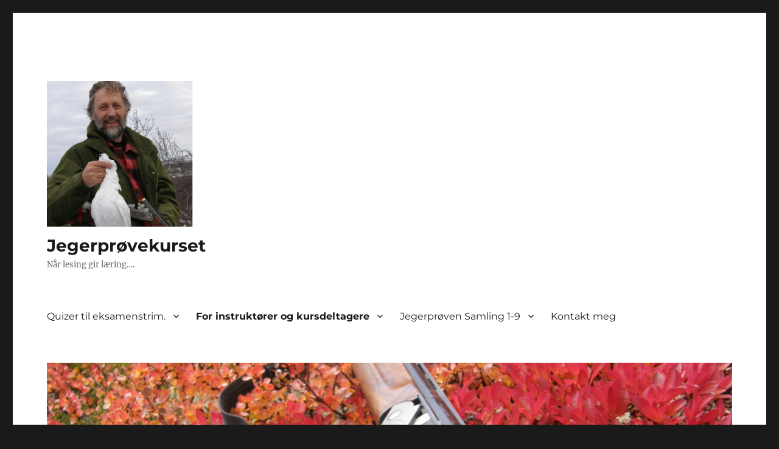

--- FILE ---
content_type: text/html; charset=UTF-8
request_url: https://xn--jegerprvekurset-cub.no/bestilling-av-tilgang-til-kursmateriellet/
body_size: 15577
content:
<!DOCTYPE html>
<html lang="nb-NO" class="no-js">
<head>
	<meta charset="UTF-8">
	<meta name="viewport" content="width=device-width, initial-scale=1.0">
	<link rel="profile" href="https://gmpg.org/xfn/11">
		<script>(function(html){html.className = html.className.replace(/\bno-js\b/,'js')})(document.documentElement);</script>
<title>For deltagere på Jegerkurs &#8211; Jegerprøvekurset</title>
<meta name='robots' content='max-image-preview:large' />
	<style>img:is([sizes="auto" i], [sizes^="auto," i]) { contain-intrinsic-size: 3000px 1500px }</style>
				<script>
						</script>
		<!-- Jetpack Site Verification Tags -->
<meta name="google-site-verification" content="OT31jmNNpIKyY6T81jqVeD-GDoagLDgbrgjThgaVTEE" />
<link rel='dns-prefetch' href='//secure.gravatar.com' />
<link rel='dns-prefetch' href='//stats.wp.com' />
<link rel='dns-prefetch' href='//v0.wordpress.com' />
<link rel='preconnect' href='//c0.wp.com' />
<link rel="alternate" type="application/rss+xml" title="Jegerprøvekurset &raquo; strøm" href="https://xn--jegerprvekurset-cub.no/feed/" />
<link rel="alternate" type="application/rss+xml" title="Jegerprøvekurset &raquo; kommentarstrøm" href="https://xn--jegerprvekurset-cub.no/comments/feed/" />
<script>
window._wpemojiSettings = {"baseUrl":"https:\/\/s.w.org\/images\/core\/emoji\/16.0.1\/72x72\/","ext":".png","svgUrl":"https:\/\/s.w.org\/images\/core\/emoji\/16.0.1\/svg\/","svgExt":".svg","source":{"concatemoji":"https:\/\/xn--jegerprvekurset-cub.no\/wp-includes\/js\/wp-emoji-release.min.js?ver=0a68c12898a8bb45331d7070981727a1"}};
/*! This file is auto-generated */
!function(s,n){var o,i,e;function c(e){try{var t={supportTests:e,timestamp:(new Date).valueOf()};sessionStorage.setItem(o,JSON.stringify(t))}catch(e){}}function p(e,t,n){e.clearRect(0,0,e.canvas.width,e.canvas.height),e.fillText(t,0,0);var t=new Uint32Array(e.getImageData(0,0,e.canvas.width,e.canvas.height).data),a=(e.clearRect(0,0,e.canvas.width,e.canvas.height),e.fillText(n,0,0),new Uint32Array(e.getImageData(0,0,e.canvas.width,e.canvas.height).data));return t.every(function(e,t){return e===a[t]})}function u(e,t){e.clearRect(0,0,e.canvas.width,e.canvas.height),e.fillText(t,0,0);for(var n=e.getImageData(16,16,1,1),a=0;a<n.data.length;a++)if(0!==n.data[a])return!1;return!0}function f(e,t,n,a){switch(t){case"flag":return n(e,"\ud83c\udff3\ufe0f\u200d\u26a7\ufe0f","\ud83c\udff3\ufe0f\u200b\u26a7\ufe0f")?!1:!n(e,"\ud83c\udde8\ud83c\uddf6","\ud83c\udde8\u200b\ud83c\uddf6")&&!n(e,"\ud83c\udff4\udb40\udc67\udb40\udc62\udb40\udc65\udb40\udc6e\udb40\udc67\udb40\udc7f","\ud83c\udff4\u200b\udb40\udc67\u200b\udb40\udc62\u200b\udb40\udc65\u200b\udb40\udc6e\u200b\udb40\udc67\u200b\udb40\udc7f");case"emoji":return!a(e,"\ud83e\udedf")}return!1}function g(e,t,n,a){var r="undefined"!=typeof WorkerGlobalScope&&self instanceof WorkerGlobalScope?new OffscreenCanvas(300,150):s.createElement("canvas"),o=r.getContext("2d",{willReadFrequently:!0}),i=(o.textBaseline="top",o.font="600 32px Arial",{});return e.forEach(function(e){i[e]=t(o,e,n,a)}),i}function t(e){var t=s.createElement("script");t.src=e,t.defer=!0,s.head.appendChild(t)}"undefined"!=typeof Promise&&(o="wpEmojiSettingsSupports",i=["flag","emoji"],n.supports={everything:!0,everythingExceptFlag:!0},e=new Promise(function(e){s.addEventListener("DOMContentLoaded",e,{once:!0})}),new Promise(function(t){var n=function(){try{var e=JSON.parse(sessionStorage.getItem(o));if("object"==typeof e&&"number"==typeof e.timestamp&&(new Date).valueOf()<e.timestamp+604800&&"object"==typeof e.supportTests)return e.supportTests}catch(e){}return null}();if(!n){if("undefined"!=typeof Worker&&"undefined"!=typeof OffscreenCanvas&&"undefined"!=typeof URL&&URL.createObjectURL&&"undefined"!=typeof Blob)try{var e="postMessage("+g.toString()+"("+[JSON.stringify(i),f.toString(),p.toString(),u.toString()].join(",")+"));",a=new Blob([e],{type:"text/javascript"}),r=new Worker(URL.createObjectURL(a),{name:"wpTestEmojiSupports"});return void(r.onmessage=function(e){c(n=e.data),r.terminate(),t(n)})}catch(e){}c(n=g(i,f,p,u))}t(n)}).then(function(e){for(var t in e)n.supports[t]=e[t],n.supports.everything=n.supports.everything&&n.supports[t],"flag"!==t&&(n.supports.everythingExceptFlag=n.supports.everythingExceptFlag&&n.supports[t]);n.supports.everythingExceptFlag=n.supports.everythingExceptFlag&&!n.supports.flag,n.DOMReady=!1,n.readyCallback=function(){n.DOMReady=!0}}).then(function(){return e}).then(function(){var e;n.supports.everything||(n.readyCallback(),(e=n.source||{}).concatemoji?t(e.concatemoji):e.wpemoji&&e.twemoji&&(t(e.twemoji),t(e.wpemoji)))}))}((window,document),window._wpemojiSettings);
</script>
<link rel='stylesheet' id='twentysixteen-jetpack-css' href='https://c0.wp.com/p/jetpack/15.0.2/modules/theme-tools/compat/twentysixteen.css' media='all' />
<style id='wp-emoji-styles-inline-css'>

	img.wp-smiley, img.emoji {
		display: inline !important;
		border: none !important;
		box-shadow: none !important;
		height: 1em !important;
		width: 1em !important;
		margin: 0 0.07em !important;
		vertical-align: -0.1em !important;
		background: none !important;
		padding: 0 !important;
	}
</style>
<link rel='stylesheet' id='wp-block-library-css' href='https://c0.wp.com/c/6.8.3/wp-includes/css/dist/block-library/style.min.css' media='all' />
<style id='wp-block-library-theme-inline-css'>
.wp-block-audio :where(figcaption){color:#555;font-size:13px;text-align:center}.is-dark-theme .wp-block-audio :where(figcaption){color:#ffffffa6}.wp-block-audio{margin:0 0 1em}.wp-block-code{border:1px solid #ccc;border-radius:4px;font-family:Menlo,Consolas,monaco,monospace;padding:.8em 1em}.wp-block-embed :where(figcaption){color:#555;font-size:13px;text-align:center}.is-dark-theme .wp-block-embed :where(figcaption){color:#ffffffa6}.wp-block-embed{margin:0 0 1em}.blocks-gallery-caption{color:#555;font-size:13px;text-align:center}.is-dark-theme .blocks-gallery-caption{color:#ffffffa6}:root :where(.wp-block-image figcaption){color:#555;font-size:13px;text-align:center}.is-dark-theme :root :where(.wp-block-image figcaption){color:#ffffffa6}.wp-block-image{margin:0 0 1em}.wp-block-pullquote{border-bottom:4px solid;border-top:4px solid;color:currentColor;margin-bottom:1.75em}.wp-block-pullquote cite,.wp-block-pullquote footer,.wp-block-pullquote__citation{color:currentColor;font-size:.8125em;font-style:normal;text-transform:uppercase}.wp-block-quote{border-left:.25em solid;margin:0 0 1.75em;padding-left:1em}.wp-block-quote cite,.wp-block-quote footer{color:currentColor;font-size:.8125em;font-style:normal;position:relative}.wp-block-quote:where(.has-text-align-right){border-left:none;border-right:.25em solid;padding-left:0;padding-right:1em}.wp-block-quote:where(.has-text-align-center){border:none;padding-left:0}.wp-block-quote.is-large,.wp-block-quote.is-style-large,.wp-block-quote:where(.is-style-plain){border:none}.wp-block-search .wp-block-search__label{font-weight:700}.wp-block-search__button{border:1px solid #ccc;padding:.375em .625em}:where(.wp-block-group.has-background){padding:1.25em 2.375em}.wp-block-separator.has-css-opacity{opacity:.4}.wp-block-separator{border:none;border-bottom:2px solid;margin-left:auto;margin-right:auto}.wp-block-separator.has-alpha-channel-opacity{opacity:1}.wp-block-separator:not(.is-style-wide):not(.is-style-dots){width:100px}.wp-block-separator.has-background:not(.is-style-dots){border-bottom:none;height:1px}.wp-block-separator.has-background:not(.is-style-wide):not(.is-style-dots){height:2px}.wp-block-table{margin:0 0 1em}.wp-block-table td,.wp-block-table th{word-break:normal}.wp-block-table :where(figcaption){color:#555;font-size:13px;text-align:center}.is-dark-theme .wp-block-table :where(figcaption){color:#ffffffa6}.wp-block-video :where(figcaption){color:#555;font-size:13px;text-align:center}.is-dark-theme .wp-block-video :where(figcaption){color:#ffffffa6}.wp-block-video{margin:0 0 1em}:root :where(.wp-block-template-part.has-background){margin-bottom:0;margin-top:0;padding:1.25em 2.375em}
</style>
<style id='classic-theme-styles-inline-css'>
/*! This file is auto-generated */
.wp-block-button__link{color:#fff;background-color:#32373c;border-radius:9999px;box-shadow:none;text-decoration:none;padding:calc(.667em + 2px) calc(1.333em + 2px);font-size:1.125em}.wp-block-file__button{background:#32373c;color:#fff;text-decoration:none}
</style>
<link rel='stylesheet' id='mediaelement-css' href='https://c0.wp.com/c/6.8.3/wp-includes/js/mediaelement/mediaelementplayer-legacy.min.css' media='all' />
<link rel='stylesheet' id='wp-mediaelement-css' href='https://c0.wp.com/c/6.8.3/wp-includes/js/mediaelement/wp-mediaelement.min.css' media='all' />
<style id='jetpack-sharing-buttons-style-inline-css'>
.jetpack-sharing-buttons__services-list{display:flex;flex-direction:row;flex-wrap:wrap;gap:0;list-style-type:none;margin:5px;padding:0}.jetpack-sharing-buttons__services-list.has-small-icon-size{font-size:12px}.jetpack-sharing-buttons__services-list.has-normal-icon-size{font-size:16px}.jetpack-sharing-buttons__services-list.has-large-icon-size{font-size:24px}.jetpack-sharing-buttons__services-list.has-huge-icon-size{font-size:36px}@media print{.jetpack-sharing-buttons__services-list{display:none!important}}.editor-styles-wrapper .wp-block-jetpack-sharing-buttons{gap:0;padding-inline-start:0}ul.jetpack-sharing-buttons__services-list.has-background{padding:1.25em 2.375em}
</style>
<style id='global-styles-inline-css'>
:root{--wp--preset--aspect-ratio--square: 1;--wp--preset--aspect-ratio--4-3: 4/3;--wp--preset--aspect-ratio--3-4: 3/4;--wp--preset--aspect-ratio--3-2: 3/2;--wp--preset--aspect-ratio--2-3: 2/3;--wp--preset--aspect-ratio--16-9: 16/9;--wp--preset--aspect-ratio--9-16: 9/16;--wp--preset--color--black: #000000;--wp--preset--color--cyan-bluish-gray: #abb8c3;--wp--preset--color--white: #fff;--wp--preset--color--pale-pink: #f78da7;--wp--preset--color--vivid-red: #cf2e2e;--wp--preset--color--luminous-vivid-orange: #ff6900;--wp--preset--color--luminous-vivid-amber: #fcb900;--wp--preset--color--light-green-cyan: #7bdcb5;--wp--preset--color--vivid-green-cyan: #00d084;--wp--preset--color--pale-cyan-blue: #8ed1fc;--wp--preset--color--vivid-cyan-blue: #0693e3;--wp--preset--color--vivid-purple: #9b51e0;--wp--preset--color--dark-gray: #1a1a1a;--wp--preset--color--medium-gray: #686868;--wp--preset--color--light-gray: #e5e5e5;--wp--preset--color--blue-gray: #4d545c;--wp--preset--color--bright-blue: #007acc;--wp--preset--color--light-blue: #9adffd;--wp--preset--color--dark-brown: #402b30;--wp--preset--color--medium-brown: #774e24;--wp--preset--color--dark-red: #640c1f;--wp--preset--color--bright-red: #ff675f;--wp--preset--color--yellow: #ffef8e;--wp--preset--gradient--vivid-cyan-blue-to-vivid-purple: linear-gradient(135deg,rgba(6,147,227,1) 0%,rgb(155,81,224) 100%);--wp--preset--gradient--light-green-cyan-to-vivid-green-cyan: linear-gradient(135deg,rgb(122,220,180) 0%,rgb(0,208,130) 100%);--wp--preset--gradient--luminous-vivid-amber-to-luminous-vivid-orange: linear-gradient(135deg,rgba(252,185,0,1) 0%,rgba(255,105,0,1) 100%);--wp--preset--gradient--luminous-vivid-orange-to-vivid-red: linear-gradient(135deg,rgba(255,105,0,1) 0%,rgb(207,46,46) 100%);--wp--preset--gradient--very-light-gray-to-cyan-bluish-gray: linear-gradient(135deg,rgb(238,238,238) 0%,rgb(169,184,195) 100%);--wp--preset--gradient--cool-to-warm-spectrum: linear-gradient(135deg,rgb(74,234,220) 0%,rgb(151,120,209) 20%,rgb(207,42,186) 40%,rgb(238,44,130) 60%,rgb(251,105,98) 80%,rgb(254,248,76) 100%);--wp--preset--gradient--blush-light-purple: linear-gradient(135deg,rgb(255,206,236) 0%,rgb(152,150,240) 100%);--wp--preset--gradient--blush-bordeaux: linear-gradient(135deg,rgb(254,205,165) 0%,rgb(254,45,45) 50%,rgb(107,0,62) 100%);--wp--preset--gradient--luminous-dusk: linear-gradient(135deg,rgb(255,203,112) 0%,rgb(199,81,192) 50%,rgb(65,88,208) 100%);--wp--preset--gradient--pale-ocean: linear-gradient(135deg,rgb(255,245,203) 0%,rgb(182,227,212) 50%,rgb(51,167,181) 100%);--wp--preset--gradient--electric-grass: linear-gradient(135deg,rgb(202,248,128) 0%,rgb(113,206,126) 100%);--wp--preset--gradient--midnight: linear-gradient(135deg,rgb(2,3,129) 0%,rgb(40,116,252) 100%);--wp--preset--font-size--small: 13px;--wp--preset--font-size--medium: 20px;--wp--preset--font-size--large: 36px;--wp--preset--font-size--x-large: 42px;--wp--preset--spacing--20: 0.44rem;--wp--preset--spacing--30: 0.67rem;--wp--preset--spacing--40: 1rem;--wp--preset--spacing--50: 1.5rem;--wp--preset--spacing--60: 2.25rem;--wp--preset--spacing--70: 3.38rem;--wp--preset--spacing--80: 5.06rem;--wp--preset--shadow--natural: 6px 6px 9px rgba(0, 0, 0, 0.2);--wp--preset--shadow--deep: 12px 12px 50px rgba(0, 0, 0, 0.4);--wp--preset--shadow--sharp: 6px 6px 0px rgba(0, 0, 0, 0.2);--wp--preset--shadow--outlined: 6px 6px 0px -3px rgba(255, 255, 255, 1), 6px 6px rgba(0, 0, 0, 1);--wp--preset--shadow--crisp: 6px 6px 0px rgba(0, 0, 0, 1);}:where(.is-layout-flex){gap: 0.5em;}:where(.is-layout-grid){gap: 0.5em;}body .is-layout-flex{display: flex;}.is-layout-flex{flex-wrap: wrap;align-items: center;}.is-layout-flex > :is(*, div){margin: 0;}body .is-layout-grid{display: grid;}.is-layout-grid > :is(*, div){margin: 0;}:where(.wp-block-columns.is-layout-flex){gap: 2em;}:where(.wp-block-columns.is-layout-grid){gap: 2em;}:where(.wp-block-post-template.is-layout-flex){gap: 1.25em;}:where(.wp-block-post-template.is-layout-grid){gap: 1.25em;}.has-black-color{color: var(--wp--preset--color--black) !important;}.has-cyan-bluish-gray-color{color: var(--wp--preset--color--cyan-bluish-gray) !important;}.has-white-color{color: var(--wp--preset--color--white) !important;}.has-pale-pink-color{color: var(--wp--preset--color--pale-pink) !important;}.has-vivid-red-color{color: var(--wp--preset--color--vivid-red) !important;}.has-luminous-vivid-orange-color{color: var(--wp--preset--color--luminous-vivid-orange) !important;}.has-luminous-vivid-amber-color{color: var(--wp--preset--color--luminous-vivid-amber) !important;}.has-light-green-cyan-color{color: var(--wp--preset--color--light-green-cyan) !important;}.has-vivid-green-cyan-color{color: var(--wp--preset--color--vivid-green-cyan) !important;}.has-pale-cyan-blue-color{color: var(--wp--preset--color--pale-cyan-blue) !important;}.has-vivid-cyan-blue-color{color: var(--wp--preset--color--vivid-cyan-blue) !important;}.has-vivid-purple-color{color: var(--wp--preset--color--vivid-purple) !important;}.has-black-background-color{background-color: var(--wp--preset--color--black) !important;}.has-cyan-bluish-gray-background-color{background-color: var(--wp--preset--color--cyan-bluish-gray) !important;}.has-white-background-color{background-color: var(--wp--preset--color--white) !important;}.has-pale-pink-background-color{background-color: var(--wp--preset--color--pale-pink) !important;}.has-vivid-red-background-color{background-color: var(--wp--preset--color--vivid-red) !important;}.has-luminous-vivid-orange-background-color{background-color: var(--wp--preset--color--luminous-vivid-orange) !important;}.has-luminous-vivid-amber-background-color{background-color: var(--wp--preset--color--luminous-vivid-amber) !important;}.has-light-green-cyan-background-color{background-color: var(--wp--preset--color--light-green-cyan) !important;}.has-vivid-green-cyan-background-color{background-color: var(--wp--preset--color--vivid-green-cyan) !important;}.has-pale-cyan-blue-background-color{background-color: var(--wp--preset--color--pale-cyan-blue) !important;}.has-vivid-cyan-blue-background-color{background-color: var(--wp--preset--color--vivid-cyan-blue) !important;}.has-vivid-purple-background-color{background-color: var(--wp--preset--color--vivid-purple) !important;}.has-black-border-color{border-color: var(--wp--preset--color--black) !important;}.has-cyan-bluish-gray-border-color{border-color: var(--wp--preset--color--cyan-bluish-gray) !important;}.has-white-border-color{border-color: var(--wp--preset--color--white) !important;}.has-pale-pink-border-color{border-color: var(--wp--preset--color--pale-pink) !important;}.has-vivid-red-border-color{border-color: var(--wp--preset--color--vivid-red) !important;}.has-luminous-vivid-orange-border-color{border-color: var(--wp--preset--color--luminous-vivid-orange) !important;}.has-luminous-vivid-amber-border-color{border-color: var(--wp--preset--color--luminous-vivid-amber) !important;}.has-light-green-cyan-border-color{border-color: var(--wp--preset--color--light-green-cyan) !important;}.has-vivid-green-cyan-border-color{border-color: var(--wp--preset--color--vivid-green-cyan) !important;}.has-pale-cyan-blue-border-color{border-color: var(--wp--preset--color--pale-cyan-blue) !important;}.has-vivid-cyan-blue-border-color{border-color: var(--wp--preset--color--vivid-cyan-blue) !important;}.has-vivid-purple-border-color{border-color: var(--wp--preset--color--vivid-purple) !important;}.has-vivid-cyan-blue-to-vivid-purple-gradient-background{background: var(--wp--preset--gradient--vivid-cyan-blue-to-vivid-purple) !important;}.has-light-green-cyan-to-vivid-green-cyan-gradient-background{background: var(--wp--preset--gradient--light-green-cyan-to-vivid-green-cyan) !important;}.has-luminous-vivid-amber-to-luminous-vivid-orange-gradient-background{background: var(--wp--preset--gradient--luminous-vivid-amber-to-luminous-vivid-orange) !important;}.has-luminous-vivid-orange-to-vivid-red-gradient-background{background: var(--wp--preset--gradient--luminous-vivid-orange-to-vivid-red) !important;}.has-very-light-gray-to-cyan-bluish-gray-gradient-background{background: var(--wp--preset--gradient--very-light-gray-to-cyan-bluish-gray) !important;}.has-cool-to-warm-spectrum-gradient-background{background: var(--wp--preset--gradient--cool-to-warm-spectrum) !important;}.has-blush-light-purple-gradient-background{background: var(--wp--preset--gradient--blush-light-purple) !important;}.has-blush-bordeaux-gradient-background{background: var(--wp--preset--gradient--blush-bordeaux) !important;}.has-luminous-dusk-gradient-background{background: var(--wp--preset--gradient--luminous-dusk) !important;}.has-pale-ocean-gradient-background{background: var(--wp--preset--gradient--pale-ocean) !important;}.has-electric-grass-gradient-background{background: var(--wp--preset--gradient--electric-grass) !important;}.has-midnight-gradient-background{background: var(--wp--preset--gradient--midnight) !important;}.has-small-font-size{font-size: var(--wp--preset--font-size--small) !important;}.has-medium-font-size{font-size: var(--wp--preset--font-size--medium) !important;}.has-large-font-size{font-size: var(--wp--preset--font-size--large) !important;}.has-x-large-font-size{font-size: var(--wp--preset--font-size--x-large) !important;}
:where(.wp-block-post-template.is-layout-flex){gap: 1.25em;}:where(.wp-block-post-template.is-layout-grid){gap: 1.25em;}
:where(.wp-block-columns.is-layout-flex){gap: 2em;}:where(.wp-block-columns.is-layout-grid){gap: 2em;}
:root :where(.wp-block-pullquote){font-size: 1.5em;line-height: 1.6;}
</style>
<link rel='stylesheet' id='twentysixteen-fonts-css' href='https://xn--jegerprvekurset-cub.no/wp-content/themes/twentysixteen/fonts/merriweather-plus-montserrat-plus-inconsolata.css?ver=20230328' media='all' />
<link rel='stylesheet' id='genericons-css' href='https://c0.wp.com/p/jetpack/15.0.2/_inc/genericons/genericons/genericons.css' media='all' />
<link rel='stylesheet' id='twentysixteen-style-css' href='https://xn--jegerprvekurset-cub.no/wp-content/themes/twentysixteen/style.css?ver=20250715' media='all' />
<link rel='stylesheet' id='twentysixteen-block-style-css' href='https://xn--jegerprvekurset-cub.no/wp-content/themes/twentysixteen/css/blocks.css?ver=20240817' media='all' />
<!--[if lt IE 10]>
<link rel='stylesheet' id='twentysixteen-ie-css' href='https://xn--jegerprvekurset-cub.no/wp-content/themes/twentysixteen/css/ie.css?ver=20170530' media='all' />
<![endif]-->
<!--[if lt IE 9]>
<link rel='stylesheet' id='twentysixteen-ie8-css' href='https://xn--jegerprvekurset-cub.no/wp-content/themes/twentysixteen/css/ie8.css?ver=20170530' media='all' />
<![endif]-->
<!--[if lt IE 8]>
<link rel='stylesheet' id='twentysixteen-ie7-css' href='https://xn--jegerprvekurset-cub.no/wp-content/themes/twentysixteen/css/ie7.css?ver=20170530' media='all' />
<![endif]-->
<!--[if lt IE 9]>
<script src="https://xn--jegerprvekurset-cub.no/wp-content/themes/twentysixteen/js/html5.js?ver=3.7.3" id="twentysixteen-html5-js"></script>
<![endif]-->
<script src="https://c0.wp.com/c/6.8.3/wp-includes/js/jquery/jquery.min.js" id="jquery-core-js"></script>
<script src="https://c0.wp.com/c/6.8.3/wp-includes/js/jquery/jquery-migrate.min.js" id="jquery-migrate-js"></script>
<script id="twentysixteen-script-js-extra">
var screenReaderText = {"expand":"Utvid undermeny","collapse":"Sl\u00e5 sammen undermeny"};
</script>
<script src="https://xn--jegerprvekurset-cub.no/wp-content/themes/twentysixteen/js/functions.js?ver=20230629" id="twentysixteen-script-js" defer data-wp-strategy="defer"></script>
<link rel="https://api.w.org/" href="https://xn--jegerprvekurset-cub.no/wp-json/" /><link rel="alternate" title="JSON" type="application/json" href="https://xn--jegerprvekurset-cub.no/wp-json/wp/v2/pages/2288" /><link rel="EditURI" type="application/rsd+xml" title="RSD" href="https://xn--jegerprvekurset-cub.no/xmlrpc.php?rsd" />
<link rel="canonical" href="https://xn--jegerprvekurset-cub.no/bestilling-av-tilgang-til-kursmateriellet/" />
<link rel="alternate" title="oEmbed (JSON)" type="application/json+oembed" href="https://xn--jegerprvekurset-cub.no/wp-json/oembed/1.0/embed?url=https%3A%2F%2Fxn--jegerprvekurset-cub.no%2Fbestilling-av-tilgang-til-kursmateriellet%2F" />
<link rel="alternate" title="oEmbed (XML)" type="text/xml+oembed" href="https://xn--jegerprvekurset-cub.no/wp-json/oembed/1.0/embed?url=https%3A%2F%2Fxn--jegerprvekurset-cub.no%2Fbestilling-av-tilgang-til-kursmateriellet%2F&#038;format=xml" />
	<style>img#wpstats{display:none}</style>
		
<!-- Jetpack Open Graph Tags -->
<meta property="og:type" content="article" />
<meta property="og:title" content="For deltagere på Jegerkurs" />
<meta property="og:url" content="https://xn--jegerprvekurset-cub.no/bestilling-av-tilgang-til-kursmateriellet/" />
<meta property="og:description" content="Alt teorimateriellet til kursdeltagere og instruktører er oppdatert i desember 2025. Alt materiellet på jegerprøvekurset.no er gratis å bruke. Bli med på jakt mens du tar kurset. I dette kursmateri…" />
<meta property="article:published_time" content="2017-01-22T19:20:19+00:00" />
<meta property="article:modified_time" content="2025-12-09T18:11:46+00:00" />
<meta property="og:site_name" content="Jegerprøvekurset" />
<meta property="og:image" content="https://xn--jegerprvekurset-cub.no/wp-content/uploads/2017/01/epost-og-mobil.jpg" />
<meta property="og:image:width" content="320" />
<meta property="og:image:height" content="280" />
<meta property="og:image:alt" content="" />
<meta property="og:locale" content="nb_NO" />
<meta name="twitter:text:title" content="For deltagere på Jegerkurs" />
<meta name="twitter:image" content="https://xn--jegerprvekurset-cub.no/wp-content/uploads/2017/01/epost-og-mobil.jpg?w=640" />
<meta name="twitter:card" content="summary_large_image" />

<!-- End Jetpack Open Graph Tags -->
<link rel="icon" href="https://xn--jegerprvekurset-cub.no/wp-content/uploads/2016/11/cropped-Profilbilde-full-2-32x32.jpg" sizes="32x32" />
<link rel="icon" href="https://xn--jegerprvekurset-cub.no/wp-content/uploads/2016/11/cropped-Profilbilde-full-2-192x192.jpg" sizes="192x192" />
<link rel="apple-touch-icon" href="https://xn--jegerprvekurset-cub.no/wp-content/uploads/2016/11/cropped-Profilbilde-full-2-180x180.jpg" />
<meta name="msapplication-TileImage" content="https://xn--jegerprvekurset-cub.no/wp-content/uploads/2016/11/cropped-Profilbilde-full-2-270x270.jpg" />
</head>

<body data-rsssl=1 class="wp-singular page-template-default page page-id-2288 wp-custom-logo wp-embed-responsive wp-theme-twentysixteen">
<div id="page" class="site">
	<div class="site-inner">
		<a class="skip-link screen-reader-text" href="#content">
			Gå til innhold		</a>

		<header id="masthead" class="site-header">
			<div class="site-header-main">
				<div class="site-branding">
					<a href="https://xn--jegerprvekurset-cub.no/" class="custom-logo-link" rel="home"><img width="240" height="240" src="https://xn--jegerprvekurset-cub.no/wp-content/uploads/2016/11/cropped-Profilbilde-full.jpg" class="custom-logo" alt="Jegerprøvekurset" decoding="async" fetchpriority="high" srcset="https://xn--jegerprvekurset-cub.no/wp-content/uploads/2016/11/cropped-Profilbilde-full.jpg 240w, https://xn--jegerprvekurset-cub.no/wp-content/uploads/2016/11/cropped-Profilbilde-full-150x150.jpg 150w" sizes="(max-width: 240px) 85vw, 240px" data-attachment-id="5" data-permalink="https://xn--jegerprvekurset-cub.no/cropped-profilbilde-full-jpg/" data-orig-file="https://xn--jegerprvekurset-cub.no/wp-content/uploads/2016/11/cropped-Profilbilde-full.jpg" data-orig-size="240,240" data-comments-opened="1" data-image-meta="{&quot;aperture&quot;:&quot;0&quot;,&quot;credit&quot;:&quot;&quot;,&quot;camera&quot;:&quot;&quot;,&quot;caption&quot;:&quot;&quot;,&quot;created_timestamp&quot;:&quot;0&quot;,&quot;copyright&quot;:&quot;&quot;,&quot;focal_length&quot;:&quot;0&quot;,&quot;iso&quot;:&quot;0&quot;,&quot;shutter_speed&quot;:&quot;0&quot;,&quot;title&quot;:&quot;&quot;,&quot;orientation&quot;:&quot;0&quot;}" data-image-title="cropped-Profilbilde-full.jpg" data-image-description="&lt;p&gt;https://xn--jegerprvekurset-cub.no/wp-content/uploads/2016/11/cropped-Profilbilde-full.jpg&lt;/p&gt;
" data-image-caption="" data-medium-file="https://xn--jegerprvekurset-cub.no/wp-content/uploads/2016/11/cropped-Profilbilde-full.jpg" data-large-file="https://xn--jegerprvekurset-cub.no/wp-content/uploads/2016/11/cropped-Profilbilde-full.jpg" /></a>																<p class="site-title"><a href="https://xn--jegerprvekurset-cub.no/" rel="home" >Jegerprøvekurset</a></p>
												<p class="site-description">Når lesing gir læring&#8230;.</p>
									</div><!-- .site-branding -->

									<button id="menu-toggle" class="menu-toggle">Meny</button>

					<div id="site-header-menu" class="site-header-menu">
													<nav id="site-navigation" class="main-navigation" aria-label="Hovedmeny">
								<div class="menu-hovedmeny-container"><ul id="menu-hovedmeny" class="primary-menu"><li id="menu-item-4247" class="menu-item menu-item-type-post_type menu-item-object-page menu-item-has-children menu-item-4247"><a href="https://xn--jegerprvekurset-cub.no/quiz-til-eksamenstrim/">Quizer til eksamenstrim.</a>
<ul class="sub-menu">
	<li id="menu-item-5211" class="menu-item menu-item-type-post_type menu-item-object-page menu-item-5211"><a href="https://xn--jegerprvekurset-cub.no/nettquiz-til-eksamenstrim-kapittel-1/">NettQuiz til eksamenstrim  Kapittel 1</a></li>
	<li id="menu-item-5210" class="menu-item menu-item-type-post_type menu-item-object-page menu-item-5210"><a href="https://xn--jegerprvekurset-cub.no/nettquiz-til-eksamenstrim-kapittel-2/">Nettquiz til Eksamenstrim kapittel 2</a></li>
	<li id="menu-item-5329" class="menu-item menu-item-type-post_type menu-item-object-page menu-item-5329"><a href="https://xn--jegerprvekurset-cub.no/nettquiz-til-kapittel-3/">NettQuiz eksamsntrim til kapittel 3</a></li>
	<li id="menu-item-5328" class="menu-item menu-item-type-post_type menu-item-object-page menu-item-5328"><a href="https://xn--jegerprvekurset-cub.no/nettquiz-eksamenstrim-til-kapittel-4/">NettQuiz Eksamenstrim til kapittel 4</a></li>
	<li id="menu-item-6077" class="menu-item menu-item-type-post_type menu-item-object-page menu-item-6077"><a href="https://xn--jegerprvekurset-cub.no/nettquiz-eksamenstrim-til-kapittel-5-hjortevilt/">NettQuiz Eksamenstrim til kapittel 5 Hjortevilt</a></li>
	<li id="menu-item-6076" class="menu-item menu-item-type-post_type menu-item-object-page menu-item-6076"><a href="https://xn--jegerprvekurset-cub.no/nettquiz-eksamenstrim-kapittel-5-honsefuglen-og-litt-til/">NettQuiz Eksamenstrim Kapittel 5  Hønsefuglen og litt til.</a></li>
	<li id="menu-item-6074" class="menu-item menu-item-type-post_type menu-item-object-page menu-item-6074"><a href="https://xn--jegerprvekurset-cub.no/nettquiz-eksamentrim-kap-5-mardyr-og-rovdyr/">Nettquiz eksamentrim Kap. 5 Gnagere, mårdyr og rovdyr.</a></li>
	<li id="menu-item-6075" class="menu-item menu-item-type-post_type menu-item-object-page menu-item-6075"><a href="https://xn--jegerprvekurset-cub.no/nettquiz-eksamenstrim-kap-5-andefugler/">NettQuiz Eksamenstrim Kap. 5 Andefugler</a></li>
	<li id="menu-item-6073" class="menu-item menu-item-type-post_type menu-item-object-page menu-item-6073"><a href="https://xn--jegerprvekurset-cub.no/nettquiz-til-eksamenstrim-kapittel-6/">NettQuiz til eksamenstrim Kapittel 6</a></li>
	<li id="menu-item-6072" class="menu-item menu-item-type-post_type menu-item-object-page menu-item-6072"><a href="https://xn--jegerprvekurset-cub.no/nettquiz-eksamenstrim-kapittel-7/">NettQuiz Eksamenstrim Kapittel 7</a></li>
	<li id="menu-item-6071" class="menu-item menu-item-type-post_type menu-item-object-page menu-item-6071"><a href="https://xn--jegerprvekurset-cub.no/netquiz-eksamentrim-kapittel-8/">NetQuiz Eksamentrim kapittel 8</a></li>
	<li id="menu-item-6070" class="menu-item menu-item-type-post_type menu-item-object-page menu-item-6070"><a href="https://xn--jegerprvekurset-cub.no/nettquiz-eksamenstrim-kapittel-9/">Nettquiz Eksamenstrim kapittel 9</a></li>
</ul>
</li>
<li id="menu-item-2204" class="menu-item menu-item-type-post_type menu-item-object-page current-menu-ancestor current-menu-parent current_page_parent current_page_ancestor menu-item-has-children menu-item-2204"><a href="https://xn--jegerprvekurset-cub.no/for-instruktorer-og-kursdeltagere/">For instruktører og kursdeltagere</a>
<ul class="sub-menu">
	<li id="menu-item-2208" class="menu-item menu-item-type-post_type menu-item-object-page current-menu-ancestor current-menu-parent current_page_parent current_page_ancestor menu-item-has-children menu-item-2208"><a href="https://xn--jegerprvekurset-cub.no/materiell-til-jegproveinstruktorer/">For jegerprøveinstruktører</a>
	<ul class="sub-menu">
		<li id="menu-item-2293" class="menu-item menu-item-type-post_type menu-item-object-page current-menu-item page_item page-item-2288 current_page_item menu-item-2293"><a href="https://xn--jegerprvekurset-cub.no/bestilling-av-tilgang-til-kursmateriellet/" aria-current="page">For deltagere på Jegerkurs</a></li>
		<li id="menu-item-3125" class="menu-item menu-item-type-post_type menu-item-object-page menu-item-3125"><a href="https://xn--jegerprvekurset-cub.no/registrering-og-administrering-av-nye-jegerprovekurs/">Registrering og administrering av nye jegerprøvekurs</a></li>
		<li id="menu-item-2224" class="menu-item menu-item-type-post_type menu-item-object-page menu-item-2224"><a href="https://xn--jegerprvekurset-cub.no/nar-lesing-ikke-gir-laering/">Når lesing ikke gir læring</a></li>
		<li id="menu-item-2205" class="menu-item menu-item-type-post_type menu-item-object-page menu-item-2205"><a href="https://xn--jegerprvekurset-cub.no/hva-er-utfordringen-for-instruktorene/">Sannhetens øyeblikk på jakt</a></li>
		<li id="menu-item-2206" class="menu-item menu-item-type-post_type menu-item-object-page menu-item-2206"><a href="https://xn--jegerprvekurset-cub.no/testing-underholdning-og-laerelyst/">Testing, underholdning og lærelyst</a></li>
		<li id="menu-item-2209" class="menu-item menu-item-type-post_type menu-item-object-page menu-item-2209"><a href="https://xn--jegerprvekurset-cub.no/angsten-for-skytebanen/">Angsten for skytebanen</a></li>
		<li id="menu-item-3585" class="menu-item menu-item-type-post_type menu-item-object-page menu-item-3585"><a href="https://xn--jegerprvekurset-cub.no/undervist-ja-men-laert-tja/">Undervist ja! Men lært,- tja?</a></li>
	</ul>
</li>
	<li id="menu-item-2294" class="menu-item menu-item-type-post_type menu-item-object-page current-menu-item page_item page-item-2288 current_page_item menu-item-has-children menu-item-2294"><a href="https://xn--jegerprvekurset-cub.no/bestilling-av-tilgang-til-kursmateriellet/" aria-current="page">For deltagere på Jegerkurs</a>
	<ul class="sub-menu">
		<li id="menu-item-6100" class="menu-item menu-item-type-post_type menu-item-object-page menu-item-6100"><a href="https://xn--jegerprvekurset-cub.no/for-instruktorer/">For kursdeltagere</a></li>
		<li id="menu-item-2219" class="menu-item menu-item-type-post_type menu-item-object-page menu-item-2219"><a href="https://xn--jegerprvekurset-cub.no/hva-jakt-er/">Hva jakt er?</a></li>
	</ul>
</li>
</ul>
</li>
<li id="menu-item-24" class="menu-item menu-item-type-post_type menu-item-object-page menu-item-has-children menu-item-24"><a href="https://xn--jegerprvekurset-cub.no/about/">Jegerprøven Samling 1-9</a>
<ul class="sub-menu">
	<li id="menu-item-1649" class="menu-item menu-item-type-post_type menu-item-object-page menu-item-has-children menu-item-1649"><a href="https://xn--jegerprvekurset-cub.no/samling-1-1-test/">Kapittel 1. Innhold og innledning</a>
	<ul class="sub-menu">
		<li id="menu-item-1713" class="menu-item menu-item-type-post_type menu-item-object-page menu-item-1713"><a href="https://xn--jegerprvekurset-cub.no/1-1-jakta-for-og-na/">Kapittel 1.1 Jakta før og nå</a></li>
		<li id="menu-item-1728" class="menu-item menu-item-type-post_type menu-item-object-page menu-item-1728"><a href="https://xn--jegerprvekurset-cub.no/samling-1-2/">Kapittel 1.2 Er det humant å jakte?</a></li>
		<li id="menu-item-1729" class="menu-item menu-item-type-post_type menu-item-object-page menu-item-1729"><a href="https://xn--jegerprvekurset-cub.no/samling-1-3-humane-skudd-med-rifle-og-hagle/">Kapittel 1.3 Humane skudd med rifle og hagle</a></li>
		<li id="menu-item-1730" class="menu-item menu-item-type-post_type menu-item-object-page menu-item-1730"><a href="https://xn--jegerprvekurset-cub.no/samling-1-4-skuddplassering-pa-storvilt/">Kapittel 1.4 Skuddplassering på storvilt og småvilt</a></li>
		<li id="menu-item-1731" class="menu-item menu-item-type-post_type menu-item-object-page menu-item-1731"><a href="https://xn--jegerprvekurset-cub.no/samling-1-5-skuddavstand-med-rifle-og-hagle/">Kapittel 1.5 Skuddavstand med rifle og hagle</a></li>
		<li id="menu-item-1732" class="menu-item menu-item-type-post_type menu-item-object-page menu-item-1732"><a href="https://xn--jegerprvekurset-cub.no/samling-1-6-skudd-mot-vilt-i-fart/">Kapittel 1.6 Skudd mot vilt i fart</a></li>
		<li id="menu-item-1733" class="menu-item menu-item-type-post_type menu-item-object-page menu-item-1733"><a href="https://xn--jegerprvekurset-cub.no/samling-1-7-hvor-ender-kula/">Kapittel 1.7 Hvor ender kula?</a></li>
		<li id="menu-item-4322" class="menu-item menu-item-type-post_type menu-item-object-page menu-item-4322"><a href="https://xn--jegerprvekurset-cub.no/kapittel-1-quiz-til-oppsummering/">Kapittel 1 Quiz til oppsummering</a></li>
	</ul>
</li>
	<li id="menu-item-1760" class="menu-item menu-item-type-post_type menu-item-object-page menu-item-has-children menu-item-1760"><a href="https://xn--jegerprvekurset-cub.no/samling-2-innledning-om-vapen-og-ammunisjon/">Kapittel 2 Innledning om våpen og ammunisjon</a>
	<ul class="sub-menu">
		<li id="menu-item-1763" class="menu-item menu-item-type-post_type menu-item-object-page menu-item-1763"><a href="https://xn--jegerprvekurset-cub.no/samling-2-1-hagler-og-ammunisjon/">Kapittel 2.1 Hagler og ammunisjon</a></li>
		<li id="menu-item-1762" class="menu-item menu-item-type-post_type menu-item-object-page menu-item-1762"><a href="https://xn--jegerprvekurset-cub.no/samling-2-2-rifler-og-ammunisjon/">Kapittel 2.2 Rifler og ammunisjon</a></li>
		<li id="menu-item-1761" class="menu-item menu-item-type-post_type menu-item-object-page menu-item-1761"><a href="https://xn--jegerprvekurset-cub.no/samling-2-3-sikkerhet-og-oppbevaring-av-vapen/">Kapittel 2.3 Sikkerhet og oppbevaring av våpen</a></li>
		<li id="menu-item-4352" class="menu-item menu-item-type-post_type menu-item-object-page menu-item-4352"><a href="https://xn--jegerprvekurset-cub.no/quiz-til-kapittel-2/">Quiz til kapittel 2</a></li>
	</ul>
</li>
	<li id="menu-item-1766" class="menu-item menu-item-type-post_type menu-item-object-page menu-item-has-children menu-item-1766"><a href="https://xn--jegerprvekurset-cub.no/samling-3-innledning-om-vapen-og-sikkerhet/">Kapittel 3 Innledning om våpen og sikkerhet</a>
	<ul class="sub-menu">
		<li id="menu-item-1765" class="menu-item menu-item-type-post_type menu-item-object-page menu-item-1765"><a href="https://xn--jegerprvekurset-cub.no/samling-3-1-baering-av-vapen-pa-jakt/">Kapittel 3.1 Bæring av våpen på jakt</a></li>
		<li id="menu-item-1764" class="menu-item menu-item-type-post_type menu-item-object-page menu-item-1764"><a href="https://xn--jegerprvekurset-cub.no/samling-3-2-plassering-av-poster/">Kapittel 3.2 Plassering av poster</a></li>
		<li id="menu-item-1818" class="menu-item menu-item-type-post_type menu-item-object-page menu-item-1818"><a href="https://xn--jegerprvekurset-cub.no/samling-3-3-kart-og-kompass/">Kapittel 3.3 Kart og kompass, GPS og utstyr på jakt.</a></li>
		<li id="menu-item-4358" class="menu-item menu-item-type-post_type menu-item-object-page menu-item-4358"><a href="https://xn--jegerprvekurset-cub.no/quiz-til-kapittel-3/">Quiz til kapittel 3</a></li>
	</ul>
</li>
	<li id="menu-item-1817" class="menu-item menu-item-type-post_type menu-item-object-page menu-item-has-children menu-item-1817"><a href="https://xn--jegerprvekurset-cub.no/samling-4-innledning-om-skyting-og-sikkerhet/">Kapittel 4   Skyting og sikkerhet</a>
	<ul class="sub-menu">
		<li id="menu-item-1816" class="menu-item menu-item-type-post_type menu-item-object-page menu-item-1816"><a href="https://xn--jegerprvekurset-cub.no/samling-4-1-skyting-med-hagle/">Kapittel 4.1 Skyting med hagle</a></li>
		<li id="menu-item-1815" class="menu-item menu-item-type-post_type menu-item-object-page menu-item-1815"><a href="https://xn--jegerprvekurset-cub.no/samling-4-2-skyting-med-rifle/">Kapittel 4.2 Skyting med rifle</a></li>
		<li id="menu-item-1814" class="menu-item menu-item-type-post_type menu-item-object-page menu-item-1814"><a href="https://xn--jegerprvekurset-cub.no/samling-4-3-skyting-mot-bevegelig-mal/">Kapittel 4.3 Skyting mot bevegelig mål</a></li>
		<li id="menu-item-4378" class="menu-item menu-item-type-post_type menu-item-object-page menu-item-4378"><a href="https://xn--jegerprvekurset-cub.no/oppsummeringsquiz-til-kapittel-4/">Oppsummeringsquiz til kapittel 4</a></li>
	</ul>
</li>
	<li id="menu-item-1813" class="menu-item menu-item-type-post_type menu-item-object-page menu-item-has-children menu-item-1813"><a href="https://xn--jegerprvekurset-cub.no/samling-5-innledning-om-artskunnskap/">Kapittel 5 Innledning om artskunnskap</a>
	<ul class="sub-menu">
		<li id="menu-item-1812" class="menu-item menu-item-type-post_type menu-item-object-page menu-item-1812"><a href="https://xn--jegerprvekurset-cub.no/samling-5-1-hjortevilt-og-elg/">Kapittel 5.1 Hjortevilt og elg</a></li>
		<li id="menu-item-1811" class="menu-item menu-item-type-post_type menu-item-object-page menu-item-1811"><a href="https://xn--jegerprvekurset-cub.no/samling-5-2-hjort-og-radyr/">Kapittel 5.2 Hjort og rådyr</a></li>
		<li id="menu-item-1810" class="menu-item menu-item-type-post_type menu-item-object-page menu-item-1810"><a href="https://xn--jegerprvekurset-cub.no/samling-5-3-villrein-gnagere-mardyr-og-rev/">Kapittel 5.3 Villrein, dåhjort, gnagere, mårdyr og rev</a></li>
		<li id="menu-item-1809" class="menu-item menu-item-type-post_type menu-item-object-page menu-item-1809"><a href="https://xn--jegerprvekurset-cub.no/samling-5-4-honsefugler-og-duer/">Kapittel 5.4 Hønsefugler og duer</a></li>
		<li id="menu-item-1808" class="menu-item menu-item-type-post_type menu-item-object-page menu-item-1808"><a href="https://xn--jegerprvekurset-cub.no/samling-5-6/">Kapittel 5.5 Ender, gjess, vadere, sjøfugler, kråkefugler og sel</a></li>
		<li id="menu-item-1807" class="menu-item menu-item-type-post_type menu-item-object-page menu-item-1807"><a href="https://xn--jegerprvekurset-cub.no/samling-5-6-villsvin-bjorn-ulv-jerv-og-gaupe/">Kapittel 5.6 Villsvin, bjørn, ulv, jerv og gaupe</a></li>
		<li id="menu-item-4377" class="menu-item menu-item-type-post_type menu-item-object-page menu-item-4377"><a href="https://xn--jegerprvekurset-cub.no/oppsummeringsquiz-til-kapittel-5/">Oppsummeringsquiz til kapittel 5</a></li>
	</ul>
</li>
	<li id="menu-item-1875" class="menu-item menu-item-type-post_type menu-item-object-page menu-item-has-children menu-item-1875"><a href="https://xn--jegerprvekurset-cub.no/samling-6-innledning-om-hva-som-er-lovlig-jakt/">Kapittel 6 Hva er lovlig jakt.</a>
	<ul class="sub-menu">
		<li id="menu-item-1876" class="menu-item menu-item-type-post_type menu-item-object-page menu-item-1876"><a href="https://xn--jegerprvekurset-cub.no/samling-6-1-jegerkurs-papirer-med-pa-jakt-og-fredning/">Kapittel 6.1 Jegerkurs, papirer på jakt og fredning</a></li>
		<li id="menu-item-1880" class="menu-item menu-item-type-post_type menu-item-object-page menu-item-1880"><a href="https://xn--jegerprvekurset-cub.no/6-2-hva-kan-du-jakte-pa-og-nar-kan-du-jakte/">Kapittel 6.2 Hva kan du jakte på og når kan du jakte?</a></li>
		<li id="menu-item-1877" class="menu-item menu-item-type-post_type menu-item-object-page menu-item-1877"><a href="https://xn--jegerprvekurset-cub.no/samling-6-3-hvor-kan-du-jakte-og-hvordan-kan-du-jakte/">Kapittel 6.3 Hvor kan du jakte og hvordan kan du jakte?</a></li>
		<li id="menu-item-1878" class="menu-item menu-item-type-post_type menu-item-object-page menu-item-1878"><a href="https://xn--jegerprvekurset-cub.no/samling-6-4-skadeskyting-motorferdsel-i-utmark-og-hundehold/">Kapittel 6.4 Skadeskyting, motorferdsel i utmark og hundehold</a></li>
		<li id="menu-item-1879" class="menu-item menu-item-type-post_type menu-item-object-page menu-item-1879"><a href="https://xn--jegerprvekurset-cub.no/samling-6-5-oppgaver/">Kapittel 6.5 Oppgaver</a></li>
		<li id="menu-item-4376" class="menu-item menu-item-type-post_type menu-item-object-page menu-item-4376"><a href="https://xn--jegerprvekurset-cub.no/oppsummeringsquiz-til-kapittel-6/">Oppsummeringsquiz til kapittel 6</a></li>
	</ul>
</li>
	<li id="menu-item-1885" class="menu-item menu-item-type-post_type menu-item-object-page menu-item-has-children menu-item-1885"><a href="https://xn--jegerprvekurset-cub.no/samling-7-jaktformer/">Kapittel 7 Jaktformer</a>
	<ul class="sub-menu">
		<li id="menu-item-1886" class="menu-item menu-item-type-post_type menu-item-object-page menu-item-1886"><a href="https://xn--jegerprvekurset-cub.no/samling-7-1-posteringsjakt-pa-hjortevilt-og-store-rovdyr/">Kapittel 7.1 Posteringsjakt på hjortevilt og store rovdyr</a></li>
		<li id="menu-item-1887" class="menu-item menu-item-type-post_type menu-item-object-page menu-item-1887"><a href="https://xn--jegerprvekurset-cub.no/samling-7-2-drivjakt-og-bruk-av-hund-pa-hjortevilt-og-store-rovdyr/">Kapittel 7.2 Drivjakt og bruk av hund på hjortevilt og store rovdyr</a></li>
		<li id="menu-item-1884" class="menu-item menu-item-type-post_type menu-item-object-page menu-item-1884"><a href="https://xn--jegerprvekurset-cub.no/7-3-smygjakt-pa-hjortevilt-og-store-rovdyr/">Kapittel 7.3 Smygjakt på hjortevilt og store rovdyr</a></li>
		<li id="menu-item-1888" class="menu-item menu-item-type-post_type menu-item-object-page menu-item-1888"><a href="https://xn--jegerprvekurset-cub.no/samling-7-4-posteringsjakt-pa-smavilt/">Kapittel 7.4 Posteringsjakt på småvilt</a></li>
		<li id="menu-item-1889" class="menu-item menu-item-type-post_type menu-item-object-page menu-item-1889"><a href="https://xn--jegerprvekurset-cub.no/samling-7-5-stokkjakt-pa-smavilt/">Kapittel 7.5 Støkkjakt på småvilt</a></li>
		<li id="menu-item-1881" class="menu-item menu-item-type-post_type menu-item-object-page menu-item-1881"><a href="https://xn--jegerprvekurset-cub.no/samling-7-6-jakt-pa-smavilt-med-hund/">Kapittel 7.6 Jakt på småvilt med hund</a></li>
		<li id="menu-item-1882" class="menu-item menu-item-type-post_type menu-item-object-page menu-item-1882"><a href="https://xn--jegerprvekurset-cub.no/samling-7-7-hundens-historie-sanser-og-raser/">Kapittel 7.7 Hundens historie, sanser og raser</a></li>
		<li id="menu-item-1883" class="menu-item menu-item-type-post_type menu-item-object-page menu-item-1883"><a href="https://xn--jegerprvekurset-cub.no/samling-7-8-feller-og-fangst/">Kapittel 7.8 Feller og fangst</a></li>
		<li id="menu-item-4375" class="menu-item menu-item-type-post_type menu-item-object-page menu-item-4375"><a href="https://xn--jegerprvekurset-cub.no/oppsummeringsquiz-til-kapittel-7/">Oppsummeringsquiz til kapittel 7</a></li>
	</ul>
</li>
	<li id="menu-item-1890" class="menu-item menu-item-type-post_type menu-item-object-page menu-item-has-children menu-item-1890"><a href="https://xn--jegerprvekurset-cub.no/samling-8-ettersok/">Kapittel 8 Ettersøk</a>
	<ul class="sub-menu">
		<li id="menu-item-1891" class="menu-item menu-item-type-post_type menu-item-object-page menu-item-1891"><a href="https://xn--jegerprvekurset-cub.no/samling-8-1-ettersok-etter-hjortevilt/">Kapittel 8.1 Ettersøk etter hjortevilt</a></li>
		<li id="menu-item-1892" class="menu-item menu-item-type-post_type menu-item-object-page menu-item-1892"><a href="https://xn--jegerprvekurset-cub.no/samling-8-2-forebygging-av-ettersok-etter-hjortevilt-og-planlegging-av-sok/">Kapittel 8.2 Forebygging av ettersøk etter hjortevilt.</a></li>
		<li id="menu-item-1893" class="menu-item menu-item-type-post_type menu-item-object-page menu-item-1893"><a href="https://xn--jegerprvekurset-cub.no/samling-8-3-ettersok-etter-smavilt/">Kapittel 8.3 Ettersøk etter småvilt</a></li>
		<li id="menu-item-4374" class="menu-item menu-item-type-post_type menu-item-object-page menu-item-4374"><a href="https://xn--jegerprvekurset-cub.no/oppsummeringsquiz-til-kapittel-8/">Oppsummeringsquiz til kapittel 8</a></li>
	</ul>
</li>
	<li id="menu-item-1909" class="menu-item menu-item-type-post_type menu-item-object-page menu-item-has-children menu-item-1909"><a href="https://xn--jegerprvekurset-cub.no/samling-9-stell-av-viltkjott/">Kapittel 9  Stell av viltkjøtt</a>
	<ul class="sub-menu">
		<li id="menu-item-1908" class="menu-item menu-item-type-post_type menu-item-object-page menu-item-1908"><a href="https://xn--jegerprvekurset-cub.no/samling-9-1-slakting-og-stell-av-kjott-fra-hjortevilt/">Kapittel 9.1 Slakting og stell av kjøtt fra hjortevilt</a></li>
		<li id="menu-item-1907" class="menu-item menu-item-type-post_type menu-item-object-page menu-item-1907"><a href="https://xn--jegerprvekurset-cub.no/samling-9-2-stell-av-smavilt-og-vegen-videre-mot-jakt/">Kapittel 9.2 Stell av småvilt og vegen videre mot jakt</a></li>
		<li id="menu-item-4373" class="menu-item menu-item-type-post_type menu-item-object-page menu-item-4373"><a href="https://xn--jegerprvekurset-cub.no/oppsummeringsquiz-til-kapittel-9/">Oppsummeringsquiz til kapittel 9</a></li>
	</ul>
</li>
</ul>
</li>
<li id="menu-item-2073" class="menu-item menu-item-type-post_type menu-item-object-page menu-item-2073"><a href="https://xn--jegerprvekurset-cub.no/kontakt-meg/">Kontakt meg</a></li>
</ul></div>							</nav><!-- .main-navigation -->
						
											</div><!-- .site-header-menu -->
							</div><!-- .site-header-main -->

											<div class="header-image">
					<a href="https://xn--jegerprvekurset-cub.no/" rel="home" >
						<img src="https://xn--jegerprvekurset-cub.no/wp-content/uploads/2016/11/cropped-P9270029.jpg" width="1200" height="280" alt="Jegerprøvekurset" sizes="(max-width: 709px) 85vw, (max-width: 909px) 81vw, (max-width: 1362px) 88vw, 1200px" srcset="https://xn--jegerprvekurset-cub.no/wp-content/uploads/2016/11/cropped-P9270029.jpg 1200w, https://xn--jegerprvekurset-cub.no/wp-content/uploads/2016/11/cropped-P9270029-300x70.jpg 300w, https://xn--jegerprvekurset-cub.no/wp-content/uploads/2016/11/cropped-P9270029-768x179.jpg 768w, https://xn--jegerprvekurset-cub.no/wp-content/uploads/2016/11/cropped-P9270029-1024x239.jpg 1024w" decoding="async" />					</a>
				</div><!-- .header-image -->
					</header><!-- .site-header -->

		<div id="content" class="site-content">

<div id="primary" class="content-area">
	<main id="main" class="site-main">
		
<article id="post-2288" class="post-2288 page type-page status-publish hentry">
	<header class="entry-header">
		<h1 class="entry-title">For deltagere på Jegerkurs</h1>	</header><!-- .entry-header -->

	
	<div class="entry-content">
		
<h3 class="wp-block-heading"><figure><a href="https://xn--jegerprvekurset-cub.no/wp-content/uploads/2017/01/DSCN0223.jpg"><img decoding="async" data-attachment-id="2269" data-permalink="https://xn--jegerprvekurset-cub.no/bestilling-av-tilgang-til-kursmateriellet/attachment/dscn0223/" data-orig-file="https://xn--jegerprvekurset-cub.no/wp-content/uploads/2017/01/DSCN0223.jpg" data-orig-size="3456,4608" data-comments-opened="1" data-image-meta="{&quot;aperture&quot;:&quot;3&quot;,&quot;credit&quot;:&quot;&quot;,&quot;camera&quot;:&quot;COOLPIX P510&quot;,&quot;caption&quot;:&quot;&quot;,&quot;created_timestamp&quot;:&quot;1349031700&quot;,&quot;copyright&quot;:&quot;&quot;,&quot;focal_length&quot;:&quot;4.3&quot;,&quot;iso&quot;:&quot;400&quot;,&quot;shutter_speed&quot;:&quot;0.076923076923077&quot;,&quot;title&quot;:&quot;&quot;,&quot;orientation&quot;:&quot;1&quot;}" data-image-title="To mann en rype, liten hjelp fra hestesko" data-image-description="" data-image-caption="&lt;p&gt;To mann, ei rype og manglende lykke&lt;/p&gt;
" data-medium-file="https://xn--jegerprvekurset-cub.no/wp-content/uploads/2017/01/DSCN0223-225x300.jpg" data-large-file="https://xn--jegerprvekurset-cub.no/wp-content/uploads/2017/01/DSCN0223-768x1024.jpg" class="alignnone size-large wp-image-2269" src="https://xn--jegerprvekurset-cub.no/wp-content/uploads/2017/01/DSCN0223-768x1024.jpg" alt="" width="768" height="1024" srcset="https://xn--jegerprvekurset-cub.no/wp-content/uploads/2017/01/DSCN0223-768x1024.jpg 768w, https://xn--jegerprvekurset-cub.no/wp-content/uploads/2017/01/DSCN0223-225x300.jpg 225w, https://xn--jegerprvekurset-cub.no/wp-content/uploads/2017/01/DSCN0223-1200x1600.jpg 1200w" sizes="(max-width: 768px) 85vw, 768px" /></a></figure></h3>



<h6 class="wp-block-heading"><span style="color: #993366;">Alt teorimateriellet til kursdeltagere og instruktører er oppdatert i desember 2025.</span> </h6>



<h3 class="wp-block-heading">Alt materiellet på jegerprøvekurset.no er gratis å bruke.</h3>



<h2 class="wp-block-heading">Bli med på jakt mens du tar kurset.</h2>



<p>I dette kursmateriellet får du bli med  jegere når villreinflokken trekker forbi deg , og på støkkjakt opp gjennom bratta etter fjellrypa. Det er filmet med kamera på geværet, og etterpå forteller jegerne om skudd som gikk bra og om skudd de angrer på.&nbsp; Du får høre tullpraten i pausene og alvoret på ettersøket. Nærmere kommer du ikke jakta.</p>



<p><iframe src="https://www.youtube.com/embed/Zoiq000HyBw" width="560" height="315" frameborder="0" allowfullscreen="allowfullscreen"></iframe></p>



<p>Materiellet finner du under fanen &laquo;<strong>Jegerprøven Samling 1-9.</strong>&laquo;</p>



<p>Opplæringsmateriellet inneholder nødvendig teori til jegerkurset. Det <strong>trengs ingen lærebok</strong> i tillegg. Teorimateriellet følger Miljødirektoratets læreplan, men er grundigere og&nbsp; artigere.</p>



<ul class="wp-block-list">
<li>Materiellet er komprimert og omredigert desember 2025 <strong>for bedre bruk på mobil. </strong></li>



<li>Hvert <strong>underkapittel </strong>slutter med en quiz. </li>



<li>Hvert <strong>hovedkapittel </strong>slutter med en oppsummeringsquiz.</li>



<li>Under egen fane finner du <strong>9 quizer til eksamenstrim.</strong></li>



<li><strong>140 videoklipp og 23 intervju med jegere</strong>  bringer deg tett på jakta og erstatter mye lesing.</li>



<li>Mer enn <strong>5oo bilder</strong> gjør innholdet lettere å forstå.</li>



<li><strong>182 lenker t</strong>ar deg til nye videoklipp, søknadsskjema, lovparagrafer, apper og annen viktig og artig kunnskap.</li>
</ul>



<p></p>



<h5 class="wp-block-heading"></h5>



<figure class="wp-block-pullquote"><blockquote><p><em>Alt innholdet er vedlikeholdt av gaveinntekter. Er du fornøyd med innholdet? Vipps gjerne noen kroner til Kirkens Nødhjelp (Vippsnr 2426) eller tilsvarende organisasjon.</em></p></blockquote></figure>



<h5 class="wp-block-heading"></h5>



<figure class="wp-block-image"><a href="https://xn--jegerprvekurset-cub.no/wp-content/uploads/2017/01/epost-og-mobil.jpg"><img loading="lazy" decoding="async" width="320" height="280" data-attachment-id="2074" data-permalink="https://xn--jegerprvekurset-cub.no/membership-join/attachment/epost-og-mobil/" data-orig-file="https://xn--jegerprvekurset-cub.no/wp-content/uploads/2017/01/epost-og-mobil.jpg" data-orig-size="320,280" data-comments-opened="1" data-image-meta="{&quot;aperture&quot;:&quot;0&quot;,&quot;credit&quot;:&quot;Eier&quot;,&quot;camera&quot;:&quot;&quot;,&quot;caption&quot;:&quot;&quot;,&quot;created_timestamp&quot;:&quot;1484510461&quot;,&quot;copyright&quot;:&quot;&quot;,&quot;focal_length&quot;:&quot;0&quot;,&quot;iso&quot;:&quot;0&quot;,&quot;shutter_speed&quot;:&quot;0&quot;,&quot;title&quot;:&quot;&quot;,&quot;orientation&quot;:&quot;0&quot;}" data-image-title="epost og mobil" data-image-description="" data-image-caption="" data-medium-file="https://xn--jegerprvekurset-cub.no/wp-content/uploads/2017/01/epost-og-mobil-300x263.jpg" data-large-file="https://xn--jegerprvekurset-cub.no/wp-content/uploads/2017/01/epost-og-mobil.jpg" src="https://xn--jegerprvekurset-cub.no/wp-content/uploads/2017/01/epost-og-mobil.jpg" alt="" class="wp-image-2074" srcset="https://xn--jegerprvekurset-cub.no/wp-content/uploads/2017/01/epost-og-mobil.jpg 320w, https://xn--jegerprvekurset-cub.no/wp-content/uploads/2017/01/epost-og-mobil-300x263.jpg 300w" sizes="auto, (max-width: 320px) 85vw, 320px" /></a></figure>



<p></p>
	</div><!-- .entry-content -->

	
</article><!-- #post-2288 -->

	</main><!-- .site-main -->

	
</div><!-- .content-area -->


	<aside id="secondary" class="sidebar widget-area">
		<section id="search-2" class="widget widget_search">
<form role="search" method="get" class="search-form" action="https://xn--jegerprvekurset-cub.no/">
	<label>
		<span class="screen-reader-text">
			Søk etter:		</span>
		<input type="search" class="search-field" placeholder="Søk &hellip;" value="" name="s" />
	</label>
	<button type="submit" class="search-submit"><span class="screen-reader-text">
		Søk	</span></button>
</form>
</section><section id="meta-2" class="widget widget_meta"><h2 class="widget-title">Meta</h2><nav aria-label="Meta">
		<ul>
						<li><a href="https://xn--jegerprvekurset-cub.no/wp-login.php">Logg inn</a></li>
			<li><a href="https://xn--jegerprvekurset-cub.no/feed/">Innleggsstrøm</a></li>
			<li><a href="https://xn--jegerprvekurset-cub.no/comments/feed/">Kommentarstrøm</a></li>

			<li><a href="https://nb.wordpress.org/">WordPress.org</a></li>
		</ul>

		</nav></section>	</aside><!-- .sidebar .widget-area -->

		</div><!-- .site-content -->

		<footer id="colophon" class="site-footer">
							<nav class="main-navigation" aria-label="Hovedmeny i bunntekst">
					<div class="menu-hovedmeny-container"><ul id="menu-hovedmeny-1" class="primary-menu"><li class="menu-item menu-item-type-post_type menu-item-object-page menu-item-has-children menu-item-4247"><a href="https://xn--jegerprvekurset-cub.no/quiz-til-eksamenstrim/">Quizer til eksamenstrim.</a>
<ul class="sub-menu">
	<li class="menu-item menu-item-type-post_type menu-item-object-page menu-item-5211"><a href="https://xn--jegerprvekurset-cub.no/nettquiz-til-eksamenstrim-kapittel-1/">NettQuiz til eksamenstrim  Kapittel 1</a></li>
	<li class="menu-item menu-item-type-post_type menu-item-object-page menu-item-5210"><a href="https://xn--jegerprvekurset-cub.no/nettquiz-til-eksamenstrim-kapittel-2/">Nettquiz til Eksamenstrim kapittel 2</a></li>
	<li class="menu-item menu-item-type-post_type menu-item-object-page menu-item-5329"><a href="https://xn--jegerprvekurset-cub.no/nettquiz-til-kapittel-3/">NettQuiz eksamsntrim til kapittel 3</a></li>
	<li class="menu-item menu-item-type-post_type menu-item-object-page menu-item-5328"><a href="https://xn--jegerprvekurset-cub.no/nettquiz-eksamenstrim-til-kapittel-4/">NettQuiz Eksamenstrim til kapittel 4</a></li>
	<li class="menu-item menu-item-type-post_type menu-item-object-page menu-item-6077"><a href="https://xn--jegerprvekurset-cub.no/nettquiz-eksamenstrim-til-kapittel-5-hjortevilt/">NettQuiz Eksamenstrim til kapittel 5 Hjortevilt</a></li>
	<li class="menu-item menu-item-type-post_type menu-item-object-page menu-item-6076"><a href="https://xn--jegerprvekurset-cub.no/nettquiz-eksamenstrim-kapittel-5-honsefuglen-og-litt-til/">NettQuiz Eksamenstrim Kapittel 5  Hønsefuglen og litt til.</a></li>
	<li class="menu-item menu-item-type-post_type menu-item-object-page menu-item-6074"><a href="https://xn--jegerprvekurset-cub.no/nettquiz-eksamentrim-kap-5-mardyr-og-rovdyr/">Nettquiz eksamentrim Kap. 5 Gnagere, mårdyr og rovdyr.</a></li>
	<li class="menu-item menu-item-type-post_type menu-item-object-page menu-item-6075"><a href="https://xn--jegerprvekurset-cub.no/nettquiz-eksamenstrim-kap-5-andefugler/">NettQuiz Eksamenstrim Kap. 5 Andefugler</a></li>
	<li class="menu-item menu-item-type-post_type menu-item-object-page menu-item-6073"><a href="https://xn--jegerprvekurset-cub.no/nettquiz-til-eksamenstrim-kapittel-6/">NettQuiz til eksamenstrim Kapittel 6</a></li>
	<li class="menu-item menu-item-type-post_type menu-item-object-page menu-item-6072"><a href="https://xn--jegerprvekurset-cub.no/nettquiz-eksamenstrim-kapittel-7/">NettQuiz Eksamenstrim Kapittel 7</a></li>
	<li class="menu-item menu-item-type-post_type menu-item-object-page menu-item-6071"><a href="https://xn--jegerprvekurset-cub.no/netquiz-eksamentrim-kapittel-8/">NetQuiz Eksamentrim kapittel 8</a></li>
	<li class="menu-item menu-item-type-post_type menu-item-object-page menu-item-6070"><a href="https://xn--jegerprvekurset-cub.no/nettquiz-eksamenstrim-kapittel-9/">Nettquiz Eksamenstrim kapittel 9</a></li>
</ul>
</li>
<li class="menu-item menu-item-type-post_type menu-item-object-page current-menu-ancestor current-menu-parent current_page_parent current_page_ancestor menu-item-has-children menu-item-2204"><a href="https://xn--jegerprvekurset-cub.no/for-instruktorer-og-kursdeltagere/">For instruktører og kursdeltagere</a>
<ul class="sub-menu">
	<li class="menu-item menu-item-type-post_type menu-item-object-page current-menu-ancestor current-menu-parent current_page_parent current_page_ancestor menu-item-has-children menu-item-2208"><a href="https://xn--jegerprvekurset-cub.no/materiell-til-jegproveinstruktorer/">For jegerprøveinstruktører</a>
	<ul class="sub-menu">
		<li class="menu-item menu-item-type-post_type menu-item-object-page current-menu-item page_item page-item-2288 current_page_item menu-item-2293"><a href="https://xn--jegerprvekurset-cub.no/bestilling-av-tilgang-til-kursmateriellet/" aria-current="page">For deltagere på Jegerkurs</a></li>
		<li class="menu-item menu-item-type-post_type menu-item-object-page menu-item-3125"><a href="https://xn--jegerprvekurset-cub.no/registrering-og-administrering-av-nye-jegerprovekurs/">Registrering og administrering av nye jegerprøvekurs</a></li>
		<li class="menu-item menu-item-type-post_type menu-item-object-page menu-item-2224"><a href="https://xn--jegerprvekurset-cub.no/nar-lesing-ikke-gir-laering/">Når lesing ikke gir læring</a></li>
		<li class="menu-item menu-item-type-post_type menu-item-object-page menu-item-2205"><a href="https://xn--jegerprvekurset-cub.no/hva-er-utfordringen-for-instruktorene/">Sannhetens øyeblikk på jakt</a></li>
		<li class="menu-item menu-item-type-post_type menu-item-object-page menu-item-2206"><a href="https://xn--jegerprvekurset-cub.no/testing-underholdning-og-laerelyst/">Testing, underholdning og lærelyst</a></li>
		<li class="menu-item menu-item-type-post_type menu-item-object-page menu-item-2209"><a href="https://xn--jegerprvekurset-cub.no/angsten-for-skytebanen/">Angsten for skytebanen</a></li>
		<li class="menu-item menu-item-type-post_type menu-item-object-page menu-item-3585"><a href="https://xn--jegerprvekurset-cub.no/undervist-ja-men-laert-tja/">Undervist ja! Men lært,- tja?</a></li>
	</ul>
</li>
	<li class="menu-item menu-item-type-post_type menu-item-object-page current-menu-item page_item page-item-2288 current_page_item menu-item-has-children menu-item-2294"><a href="https://xn--jegerprvekurset-cub.no/bestilling-av-tilgang-til-kursmateriellet/" aria-current="page">For deltagere på Jegerkurs</a>
	<ul class="sub-menu">
		<li class="menu-item menu-item-type-post_type menu-item-object-page menu-item-6100"><a href="https://xn--jegerprvekurset-cub.no/for-instruktorer/">For kursdeltagere</a></li>
		<li class="menu-item menu-item-type-post_type menu-item-object-page menu-item-2219"><a href="https://xn--jegerprvekurset-cub.no/hva-jakt-er/">Hva jakt er?</a></li>
	</ul>
</li>
</ul>
</li>
<li class="menu-item menu-item-type-post_type menu-item-object-page menu-item-has-children menu-item-24"><a href="https://xn--jegerprvekurset-cub.no/about/">Jegerprøven Samling 1-9</a>
<ul class="sub-menu">
	<li class="menu-item menu-item-type-post_type menu-item-object-page menu-item-has-children menu-item-1649"><a href="https://xn--jegerprvekurset-cub.no/samling-1-1-test/">Kapittel 1. Innhold og innledning</a>
	<ul class="sub-menu">
		<li class="menu-item menu-item-type-post_type menu-item-object-page menu-item-1713"><a href="https://xn--jegerprvekurset-cub.no/1-1-jakta-for-og-na/">Kapittel 1.1 Jakta før og nå</a></li>
		<li class="menu-item menu-item-type-post_type menu-item-object-page menu-item-1728"><a href="https://xn--jegerprvekurset-cub.no/samling-1-2/">Kapittel 1.2 Er det humant å jakte?</a></li>
		<li class="menu-item menu-item-type-post_type menu-item-object-page menu-item-1729"><a href="https://xn--jegerprvekurset-cub.no/samling-1-3-humane-skudd-med-rifle-og-hagle/">Kapittel 1.3 Humane skudd med rifle og hagle</a></li>
		<li class="menu-item menu-item-type-post_type menu-item-object-page menu-item-1730"><a href="https://xn--jegerprvekurset-cub.no/samling-1-4-skuddplassering-pa-storvilt/">Kapittel 1.4 Skuddplassering på storvilt og småvilt</a></li>
		<li class="menu-item menu-item-type-post_type menu-item-object-page menu-item-1731"><a href="https://xn--jegerprvekurset-cub.no/samling-1-5-skuddavstand-med-rifle-og-hagle/">Kapittel 1.5 Skuddavstand med rifle og hagle</a></li>
		<li class="menu-item menu-item-type-post_type menu-item-object-page menu-item-1732"><a href="https://xn--jegerprvekurset-cub.no/samling-1-6-skudd-mot-vilt-i-fart/">Kapittel 1.6 Skudd mot vilt i fart</a></li>
		<li class="menu-item menu-item-type-post_type menu-item-object-page menu-item-1733"><a href="https://xn--jegerprvekurset-cub.no/samling-1-7-hvor-ender-kula/">Kapittel 1.7 Hvor ender kula?</a></li>
		<li class="menu-item menu-item-type-post_type menu-item-object-page menu-item-4322"><a href="https://xn--jegerprvekurset-cub.no/kapittel-1-quiz-til-oppsummering/">Kapittel 1 Quiz til oppsummering</a></li>
	</ul>
</li>
	<li class="menu-item menu-item-type-post_type menu-item-object-page menu-item-has-children menu-item-1760"><a href="https://xn--jegerprvekurset-cub.no/samling-2-innledning-om-vapen-og-ammunisjon/">Kapittel 2 Innledning om våpen og ammunisjon</a>
	<ul class="sub-menu">
		<li class="menu-item menu-item-type-post_type menu-item-object-page menu-item-1763"><a href="https://xn--jegerprvekurset-cub.no/samling-2-1-hagler-og-ammunisjon/">Kapittel 2.1 Hagler og ammunisjon</a></li>
		<li class="menu-item menu-item-type-post_type menu-item-object-page menu-item-1762"><a href="https://xn--jegerprvekurset-cub.no/samling-2-2-rifler-og-ammunisjon/">Kapittel 2.2 Rifler og ammunisjon</a></li>
		<li class="menu-item menu-item-type-post_type menu-item-object-page menu-item-1761"><a href="https://xn--jegerprvekurset-cub.no/samling-2-3-sikkerhet-og-oppbevaring-av-vapen/">Kapittel 2.3 Sikkerhet og oppbevaring av våpen</a></li>
		<li class="menu-item menu-item-type-post_type menu-item-object-page menu-item-4352"><a href="https://xn--jegerprvekurset-cub.no/quiz-til-kapittel-2/">Quiz til kapittel 2</a></li>
	</ul>
</li>
	<li class="menu-item menu-item-type-post_type menu-item-object-page menu-item-has-children menu-item-1766"><a href="https://xn--jegerprvekurset-cub.no/samling-3-innledning-om-vapen-og-sikkerhet/">Kapittel 3 Innledning om våpen og sikkerhet</a>
	<ul class="sub-menu">
		<li class="menu-item menu-item-type-post_type menu-item-object-page menu-item-1765"><a href="https://xn--jegerprvekurset-cub.no/samling-3-1-baering-av-vapen-pa-jakt/">Kapittel 3.1 Bæring av våpen på jakt</a></li>
		<li class="menu-item menu-item-type-post_type menu-item-object-page menu-item-1764"><a href="https://xn--jegerprvekurset-cub.no/samling-3-2-plassering-av-poster/">Kapittel 3.2 Plassering av poster</a></li>
		<li class="menu-item menu-item-type-post_type menu-item-object-page menu-item-1818"><a href="https://xn--jegerprvekurset-cub.no/samling-3-3-kart-og-kompass/">Kapittel 3.3 Kart og kompass, GPS og utstyr på jakt.</a></li>
		<li class="menu-item menu-item-type-post_type menu-item-object-page menu-item-4358"><a href="https://xn--jegerprvekurset-cub.no/quiz-til-kapittel-3/">Quiz til kapittel 3</a></li>
	</ul>
</li>
	<li class="menu-item menu-item-type-post_type menu-item-object-page menu-item-has-children menu-item-1817"><a href="https://xn--jegerprvekurset-cub.no/samling-4-innledning-om-skyting-og-sikkerhet/">Kapittel 4   Skyting og sikkerhet</a>
	<ul class="sub-menu">
		<li class="menu-item menu-item-type-post_type menu-item-object-page menu-item-1816"><a href="https://xn--jegerprvekurset-cub.no/samling-4-1-skyting-med-hagle/">Kapittel 4.1 Skyting med hagle</a></li>
		<li class="menu-item menu-item-type-post_type menu-item-object-page menu-item-1815"><a href="https://xn--jegerprvekurset-cub.no/samling-4-2-skyting-med-rifle/">Kapittel 4.2 Skyting med rifle</a></li>
		<li class="menu-item menu-item-type-post_type menu-item-object-page menu-item-1814"><a href="https://xn--jegerprvekurset-cub.no/samling-4-3-skyting-mot-bevegelig-mal/">Kapittel 4.3 Skyting mot bevegelig mål</a></li>
		<li class="menu-item menu-item-type-post_type menu-item-object-page menu-item-4378"><a href="https://xn--jegerprvekurset-cub.no/oppsummeringsquiz-til-kapittel-4/">Oppsummeringsquiz til kapittel 4</a></li>
	</ul>
</li>
	<li class="menu-item menu-item-type-post_type menu-item-object-page menu-item-has-children menu-item-1813"><a href="https://xn--jegerprvekurset-cub.no/samling-5-innledning-om-artskunnskap/">Kapittel 5 Innledning om artskunnskap</a>
	<ul class="sub-menu">
		<li class="menu-item menu-item-type-post_type menu-item-object-page menu-item-1812"><a href="https://xn--jegerprvekurset-cub.no/samling-5-1-hjortevilt-og-elg/">Kapittel 5.1 Hjortevilt og elg</a></li>
		<li class="menu-item menu-item-type-post_type menu-item-object-page menu-item-1811"><a href="https://xn--jegerprvekurset-cub.no/samling-5-2-hjort-og-radyr/">Kapittel 5.2 Hjort og rådyr</a></li>
		<li class="menu-item menu-item-type-post_type menu-item-object-page menu-item-1810"><a href="https://xn--jegerprvekurset-cub.no/samling-5-3-villrein-gnagere-mardyr-og-rev/">Kapittel 5.3 Villrein, dåhjort, gnagere, mårdyr og rev</a></li>
		<li class="menu-item menu-item-type-post_type menu-item-object-page menu-item-1809"><a href="https://xn--jegerprvekurset-cub.no/samling-5-4-honsefugler-og-duer/">Kapittel 5.4 Hønsefugler og duer</a></li>
		<li class="menu-item menu-item-type-post_type menu-item-object-page menu-item-1808"><a href="https://xn--jegerprvekurset-cub.no/samling-5-6/">Kapittel 5.5 Ender, gjess, vadere, sjøfugler, kråkefugler og sel</a></li>
		<li class="menu-item menu-item-type-post_type menu-item-object-page menu-item-1807"><a href="https://xn--jegerprvekurset-cub.no/samling-5-6-villsvin-bjorn-ulv-jerv-og-gaupe/">Kapittel 5.6 Villsvin, bjørn, ulv, jerv og gaupe</a></li>
		<li class="menu-item menu-item-type-post_type menu-item-object-page menu-item-4377"><a href="https://xn--jegerprvekurset-cub.no/oppsummeringsquiz-til-kapittel-5/">Oppsummeringsquiz til kapittel 5</a></li>
	</ul>
</li>
	<li class="menu-item menu-item-type-post_type menu-item-object-page menu-item-has-children menu-item-1875"><a href="https://xn--jegerprvekurset-cub.no/samling-6-innledning-om-hva-som-er-lovlig-jakt/">Kapittel 6 Hva er lovlig jakt.</a>
	<ul class="sub-menu">
		<li class="menu-item menu-item-type-post_type menu-item-object-page menu-item-1876"><a href="https://xn--jegerprvekurset-cub.no/samling-6-1-jegerkurs-papirer-med-pa-jakt-og-fredning/">Kapittel 6.1 Jegerkurs, papirer på jakt og fredning</a></li>
		<li class="menu-item menu-item-type-post_type menu-item-object-page menu-item-1880"><a href="https://xn--jegerprvekurset-cub.no/6-2-hva-kan-du-jakte-pa-og-nar-kan-du-jakte/">Kapittel 6.2 Hva kan du jakte på og når kan du jakte?</a></li>
		<li class="menu-item menu-item-type-post_type menu-item-object-page menu-item-1877"><a href="https://xn--jegerprvekurset-cub.no/samling-6-3-hvor-kan-du-jakte-og-hvordan-kan-du-jakte/">Kapittel 6.3 Hvor kan du jakte og hvordan kan du jakte?</a></li>
		<li class="menu-item menu-item-type-post_type menu-item-object-page menu-item-1878"><a href="https://xn--jegerprvekurset-cub.no/samling-6-4-skadeskyting-motorferdsel-i-utmark-og-hundehold/">Kapittel 6.4 Skadeskyting, motorferdsel i utmark og hundehold</a></li>
		<li class="menu-item menu-item-type-post_type menu-item-object-page menu-item-1879"><a href="https://xn--jegerprvekurset-cub.no/samling-6-5-oppgaver/">Kapittel 6.5 Oppgaver</a></li>
		<li class="menu-item menu-item-type-post_type menu-item-object-page menu-item-4376"><a href="https://xn--jegerprvekurset-cub.no/oppsummeringsquiz-til-kapittel-6/">Oppsummeringsquiz til kapittel 6</a></li>
	</ul>
</li>
	<li class="menu-item menu-item-type-post_type menu-item-object-page menu-item-has-children menu-item-1885"><a href="https://xn--jegerprvekurset-cub.no/samling-7-jaktformer/">Kapittel 7 Jaktformer</a>
	<ul class="sub-menu">
		<li class="menu-item menu-item-type-post_type menu-item-object-page menu-item-1886"><a href="https://xn--jegerprvekurset-cub.no/samling-7-1-posteringsjakt-pa-hjortevilt-og-store-rovdyr/">Kapittel 7.1 Posteringsjakt på hjortevilt og store rovdyr</a></li>
		<li class="menu-item menu-item-type-post_type menu-item-object-page menu-item-1887"><a href="https://xn--jegerprvekurset-cub.no/samling-7-2-drivjakt-og-bruk-av-hund-pa-hjortevilt-og-store-rovdyr/">Kapittel 7.2 Drivjakt og bruk av hund på hjortevilt og store rovdyr</a></li>
		<li class="menu-item menu-item-type-post_type menu-item-object-page menu-item-1884"><a href="https://xn--jegerprvekurset-cub.no/7-3-smygjakt-pa-hjortevilt-og-store-rovdyr/">Kapittel 7.3 Smygjakt på hjortevilt og store rovdyr</a></li>
		<li class="menu-item menu-item-type-post_type menu-item-object-page menu-item-1888"><a href="https://xn--jegerprvekurset-cub.no/samling-7-4-posteringsjakt-pa-smavilt/">Kapittel 7.4 Posteringsjakt på småvilt</a></li>
		<li class="menu-item menu-item-type-post_type menu-item-object-page menu-item-1889"><a href="https://xn--jegerprvekurset-cub.no/samling-7-5-stokkjakt-pa-smavilt/">Kapittel 7.5 Støkkjakt på småvilt</a></li>
		<li class="menu-item menu-item-type-post_type menu-item-object-page menu-item-1881"><a href="https://xn--jegerprvekurset-cub.no/samling-7-6-jakt-pa-smavilt-med-hund/">Kapittel 7.6 Jakt på småvilt med hund</a></li>
		<li class="menu-item menu-item-type-post_type menu-item-object-page menu-item-1882"><a href="https://xn--jegerprvekurset-cub.no/samling-7-7-hundens-historie-sanser-og-raser/">Kapittel 7.7 Hundens historie, sanser og raser</a></li>
		<li class="menu-item menu-item-type-post_type menu-item-object-page menu-item-1883"><a href="https://xn--jegerprvekurset-cub.no/samling-7-8-feller-og-fangst/">Kapittel 7.8 Feller og fangst</a></li>
		<li class="menu-item menu-item-type-post_type menu-item-object-page menu-item-4375"><a href="https://xn--jegerprvekurset-cub.no/oppsummeringsquiz-til-kapittel-7/">Oppsummeringsquiz til kapittel 7</a></li>
	</ul>
</li>
	<li class="menu-item menu-item-type-post_type menu-item-object-page menu-item-has-children menu-item-1890"><a href="https://xn--jegerprvekurset-cub.no/samling-8-ettersok/">Kapittel 8 Ettersøk</a>
	<ul class="sub-menu">
		<li class="menu-item menu-item-type-post_type menu-item-object-page menu-item-1891"><a href="https://xn--jegerprvekurset-cub.no/samling-8-1-ettersok-etter-hjortevilt/">Kapittel 8.1 Ettersøk etter hjortevilt</a></li>
		<li class="menu-item menu-item-type-post_type menu-item-object-page menu-item-1892"><a href="https://xn--jegerprvekurset-cub.no/samling-8-2-forebygging-av-ettersok-etter-hjortevilt-og-planlegging-av-sok/">Kapittel 8.2 Forebygging av ettersøk etter hjortevilt.</a></li>
		<li class="menu-item menu-item-type-post_type menu-item-object-page menu-item-1893"><a href="https://xn--jegerprvekurset-cub.no/samling-8-3-ettersok-etter-smavilt/">Kapittel 8.3 Ettersøk etter småvilt</a></li>
		<li class="menu-item menu-item-type-post_type menu-item-object-page menu-item-4374"><a href="https://xn--jegerprvekurset-cub.no/oppsummeringsquiz-til-kapittel-8/">Oppsummeringsquiz til kapittel 8</a></li>
	</ul>
</li>
	<li class="menu-item menu-item-type-post_type menu-item-object-page menu-item-has-children menu-item-1909"><a href="https://xn--jegerprvekurset-cub.no/samling-9-stell-av-viltkjott/">Kapittel 9  Stell av viltkjøtt</a>
	<ul class="sub-menu">
		<li class="menu-item menu-item-type-post_type menu-item-object-page menu-item-1908"><a href="https://xn--jegerprvekurset-cub.no/samling-9-1-slakting-og-stell-av-kjott-fra-hjortevilt/">Kapittel 9.1 Slakting og stell av kjøtt fra hjortevilt</a></li>
		<li class="menu-item menu-item-type-post_type menu-item-object-page menu-item-1907"><a href="https://xn--jegerprvekurset-cub.no/samling-9-2-stell-av-smavilt-og-vegen-videre-mot-jakt/">Kapittel 9.2 Stell av småvilt og vegen videre mot jakt</a></li>
		<li class="menu-item menu-item-type-post_type menu-item-object-page menu-item-4373"><a href="https://xn--jegerprvekurset-cub.no/oppsummeringsquiz-til-kapittel-9/">Oppsummeringsquiz til kapittel 9</a></li>
	</ul>
</li>
</ul>
</li>
<li class="menu-item menu-item-type-post_type menu-item-object-page menu-item-2073"><a href="https://xn--jegerprvekurset-cub.no/kontakt-meg/">Kontakt meg</a></li>
</ul></div>				</nav><!-- .main-navigation -->
			
			
			<div class="site-info">
								<span class="site-title"><a href="https://xn--jegerprvekurset-cub.no/" rel="home">Jegerprøvekurset</a></span>
								<a href="https://wordpress.org/" class="imprint">
					Drevet av WordPress				</a>
			</div><!-- .site-info -->
		</footer><!-- .site-footer -->
	</div><!-- .site-inner -->
</div><!-- .site -->

<script type="speculationrules">
{"prefetch":[{"source":"document","where":{"and":[{"href_matches":"\/*"},{"not":{"href_matches":["\/wp-*.php","\/wp-admin\/*","\/wp-content\/uploads\/*","\/wp-content\/*","\/wp-content\/plugins\/*","\/wp-content\/themes\/twentysixteen\/*","\/*\\?(.+)"]}},{"not":{"selector_matches":"a[rel~=\"nofollow\"]"}},{"not":{"selector_matches":".no-prefetch, .no-prefetch a"}}]},"eagerness":"conservative"}]}
</script>
		<div id="jp-carousel-loading-overlay">
			<div id="jp-carousel-loading-wrapper">
				<span id="jp-carousel-library-loading">&nbsp;</span>
			</div>
		</div>
		<div class="jp-carousel-overlay" style="display: none;">

		<div class="jp-carousel-container">
			<!-- The Carousel Swiper -->
			<div
				class="jp-carousel-wrap swiper jp-carousel-swiper-container jp-carousel-transitions"
				itemscope
				itemtype="https://schema.org/ImageGallery">
				<div class="jp-carousel swiper-wrapper"></div>
				<div class="jp-swiper-button-prev swiper-button-prev">
					<svg width="25" height="24" viewBox="0 0 25 24" fill="none" xmlns="http://www.w3.org/2000/svg">
						<mask id="maskPrev" mask-type="alpha" maskUnits="userSpaceOnUse" x="8" y="6" width="9" height="12">
							<path d="M16.2072 16.59L11.6496 12L16.2072 7.41L14.8041 6L8.8335 12L14.8041 18L16.2072 16.59Z" fill="white"/>
						</mask>
						<g mask="url(#maskPrev)">
							<rect x="0.579102" width="23.8823" height="24" fill="#FFFFFF"/>
						</g>
					</svg>
				</div>
				<div class="jp-swiper-button-next swiper-button-next">
					<svg width="25" height="24" viewBox="0 0 25 24" fill="none" xmlns="http://www.w3.org/2000/svg">
						<mask id="maskNext" mask-type="alpha" maskUnits="userSpaceOnUse" x="8" y="6" width="8" height="12">
							<path d="M8.59814 16.59L13.1557 12L8.59814 7.41L10.0012 6L15.9718 12L10.0012 18L8.59814 16.59Z" fill="white"/>
						</mask>
						<g mask="url(#maskNext)">
							<rect x="0.34375" width="23.8822" height="24" fill="#FFFFFF"/>
						</g>
					</svg>
				</div>
			</div>
			<!-- The main close buton -->
			<div class="jp-carousel-close-hint">
				<svg width="25" height="24" viewBox="0 0 25 24" fill="none" xmlns="http://www.w3.org/2000/svg">
					<mask id="maskClose" mask-type="alpha" maskUnits="userSpaceOnUse" x="5" y="5" width="15" height="14">
						<path d="M19.3166 6.41L17.9135 5L12.3509 10.59L6.78834 5L5.38525 6.41L10.9478 12L5.38525 17.59L6.78834 19L12.3509 13.41L17.9135 19L19.3166 17.59L13.754 12L19.3166 6.41Z" fill="white"/>
					</mask>
					<g mask="url(#maskClose)">
						<rect x="0.409668" width="23.8823" height="24" fill="#FFFFFF"/>
					</g>
				</svg>
			</div>
			<!-- Image info, comments and meta -->
			<div class="jp-carousel-info">
				<div class="jp-carousel-info-footer">
					<div class="jp-carousel-pagination-container">
						<div class="jp-swiper-pagination swiper-pagination"></div>
						<div class="jp-carousel-pagination"></div>
					</div>
					<div class="jp-carousel-photo-title-container">
						<h2 class="jp-carousel-photo-caption"></h2>
					</div>
					<div class="jp-carousel-photo-icons-container">
						<a href="#" class="jp-carousel-icon-btn jp-carousel-icon-info" aria-label="Veksle synlighet av metadata for foto">
							<span class="jp-carousel-icon">
								<svg width="25" height="24" viewBox="0 0 25 24" fill="none" xmlns="http://www.w3.org/2000/svg">
									<mask id="maskInfo" mask-type="alpha" maskUnits="userSpaceOnUse" x="2" y="2" width="21" height="20">
										<path fill-rule="evenodd" clip-rule="evenodd" d="M12.7537 2C7.26076 2 2.80273 6.48 2.80273 12C2.80273 17.52 7.26076 22 12.7537 22C18.2466 22 22.7046 17.52 22.7046 12C22.7046 6.48 18.2466 2 12.7537 2ZM11.7586 7V9H13.7488V7H11.7586ZM11.7586 11V17H13.7488V11H11.7586ZM4.79292 12C4.79292 16.41 8.36531 20 12.7537 20C17.142 20 20.7144 16.41 20.7144 12C20.7144 7.59 17.142 4 12.7537 4C8.36531 4 4.79292 7.59 4.79292 12Z" fill="white"/>
									</mask>
									<g mask="url(#maskInfo)">
										<rect x="0.8125" width="23.8823" height="24" fill="#FFFFFF"/>
									</g>
								</svg>
							</span>
						</a>
												<a href="#" class="jp-carousel-icon-btn jp-carousel-icon-comments" aria-label="Veksle synlighet av kommentarer til foto">
							<span class="jp-carousel-icon">
								<svg width="25" height="24" viewBox="0 0 25 24" fill="none" xmlns="http://www.w3.org/2000/svg">
									<mask id="maskComments" mask-type="alpha" maskUnits="userSpaceOnUse" x="2" y="2" width="21" height="20">
										<path fill-rule="evenodd" clip-rule="evenodd" d="M4.3271 2H20.2486C21.3432 2 22.2388 2.9 22.2388 4V16C22.2388 17.1 21.3432 18 20.2486 18H6.31729L2.33691 22V4C2.33691 2.9 3.2325 2 4.3271 2ZM6.31729 16H20.2486V4H4.3271V18L6.31729 16Z" fill="white"/>
									</mask>
									<g mask="url(#maskComments)">
										<rect x="0.34668" width="23.8823" height="24" fill="#FFFFFF"/>
									</g>
								</svg>

								<span class="jp-carousel-has-comments-indicator" aria-label="Dette bildet har kommentarer"></span>
							</span>
						</a>
											</div>
				</div>
				<div class="jp-carousel-info-extra">
					<div class="jp-carousel-info-content-wrapper">
						<div class="jp-carousel-photo-title-container">
							<h2 class="jp-carousel-photo-title"></h2>
						</div>
						<div class="jp-carousel-comments-wrapper">
															<div id="jp-carousel-comments-loading">
									<span>Laster inn kommentarer...</span>
								</div>
								<div class="jp-carousel-comments"></div>
								<div id="jp-carousel-comment-form-container">
									<span id="jp-carousel-comment-form-spinner">&nbsp;</span>
									<div id="jp-carousel-comment-post-results"></div>
																														<form id="jp-carousel-comment-form">
												<label for="jp-carousel-comment-form-comment-field" class="screen-reader-text">Skriv en kommentar...</label>
												<textarea
													name="comment"
													class="jp-carousel-comment-form-field jp-carousel-comment-form-textarea"
													id="jp-carousel-comment-form-comment-field"
													placeholder="Skriv en kommentar..."
												></textarea>
												<div id="jp-carousel-comment-form-submit-and-info-wrapper">
													<div id="jp-carousel-comment-form-commenting-as">
																													<fieldset>
																<label for="jp-carousel-comment-form-email-field">E-post (nødvendig)</label>
																<input type="text" name="email" class="jp-carousel-comment-form-field jp-carousel-comment-form-text-field" id="jp-carousel-comment-form-email-field" />
															</fieldset>
															<fieldset>
																<label for="jp-carousel-comment-form-author-field">Navn (nødvendig)</label>
																<input type="text" name="author" class="jp-carousel-comment-form-field jp-carousel-comment-form-text-field" id="jp-carousel-comment-form-author-field" />
															</fieldset>
															<fieldset>
																<label for="jp-carousel-comment-form-url-field">Nettsted</label>
																<input type="text" name="url" class="jp-carousel-comment-form-field jp-carousel-comment-form-text-field" id="jp-carousel-comment-form-url-field" />
															</fieldset>
																											</div>
													<input
														type="submit"
														name="submit"
														class="jp-carousel-comment-form-button"
														id="jp-carousel-comment-form-button-submit"
														value="Send inn kommentar" />
												</div>
											</form>
																											</div>
													</div>
						<div class="jp-carousel-image-meta">
							<div class="jp-carousel-title-and-caption">
								<div class="jp-carousel-photo-info">
									<h3 class="jp-carousel-caption" itemprop="caption description"></h3>
								</div>

								<div class="jp-carousel-photo-description"></div>
							</div>
							<ul class="jp-carousel-image-exif" style="display: none;"></ul>
							<a class="jp-carousel-image-download" href="#" target="_blank" style="display: none;">
								<svg width="25" height="24" viewBox="0 0 25 24" fill="none" xmlns="http://www.w3.org/2000/svg">
									<mask id="mask0" mask-type="alpha" maskUnits="userSpaceOnUse" x="3" y="3" width="19" height="18">
										<path fill-rule="evenodd" clip-rule="evenodd" d="M5.84615 5V19H19.7775V12H21.7677V19C21.7677 20.1 20.8721 21 19.7775 21H5.84615C4.74159 21 3.85596 20.1 3.85596 19V5C3.85596 3.9 4.74159 3 5.84615 3H12.8118V5H5.84615ZM14.802 5V3H21.7677V10H19.7775V6.41L9.99569 16.24L8.59261 14.83L18.3744 5H14.802Z" fill="white"/>
									</mask>
									<g mask="url(#mask0)">
										<rect x="0.870605" width="23.8823" height="24" fill="#FFFFFF"/>
									</g>
								</svg>
								<span class="jp-carousel-download-text"></span>
							</a>
							<div class="jp-carousel-image-map" style="display: none;"></div>
						</div>
					</div>
				</div>
			</div>
		</div>

		</div>
		<link rel='stylesheet' id='jetpack-swiper-library-css' href='https://c0.wp.com/p/jetpack/15.0.2/_inc/blocks/swiper.css' media='all' />
<link rel='stylesheet' id='jetpack-carousel-css' href='https://c0.wp.com/p/jetpack/15.0.2/modules/carousel/jetpack-carousel.css' media='all' />
<script id="jetpack-stats-js-before">
_stq = window._stq || [];
_stq.push([ "view", JSON.parse("{\"v\":\"ext\",\"blog\":\"155193361\",\"post\":\"2288\",\"tz\":\"0\",\"srv\":\"xn--jegerprvekurset-cub.no\",\"j\":\"1:15.0.2\"}") ]);
_stq.push([ "clickTrackerInit", "155193361", "2288" ]);
</script>
<script src="https://stats.wp.com/e-202604.js" id="jetpack-stats-js" defer data-wp-strategy="defer"></script>
<script id="jetpack-carousel-js-extra">
var jetpackSwiperLibraryPath = {"url":"https:\/\/xn--jegerprvekurset-cub.no\/wp-content\/plugins\/jetpack\/_inc\/blocks\/swiper.js"};
var jetpackCarouselStrings = {"widths":[370,700,1000,1200,1400,2000],"is_logged_in":"","lang":"nb","ajaxurl":"https:\/\/xn--jegerprvekurset-cub.no\/wp-admin\/admin-ajax.php","nonce":"9640cabfed","display_exif":"1","display_comments":"1","single_image_gallery":"1","single_image_gallery_media_file":"","background_color":"black","comment":"Kommenter","post_comment":"Send inn kommentar","write_comment":"Skriv en kommentar...","loading_comments":"Laster inn kommentarer...","image_label":"\u00c5pne bilde i fullskjerm.","download_original":"Se fullst\u00f8rrelse <span class=\"photo-size\">{0}<span class=\"photo-size-times\">\u00d7<\/span>{1}<\/span>","no_comment_text":"Ta med noe tekst i kommentaren din.","no_comment_email":"Oppgi en e-postadresse for \u00e5 kommentere.","no_comment_author":"Oppgi navnet ditt for \u00e5 kommentere.","comment_post_error":"Beklager, men det oppsto en feil ved innsending av kommentaren din. Fors\u00f8k p\u00e5 nytt senere.","comment_approved":"Din kommentar ble godkjent.","comment_unapproved":"Din kommentar er til moderering.","camera":"Kamera","aperture":"Blender\u00e5pning","shutter_speed":"Lukkerhastighet","focal_length":"Brennvidde","copyright":"Opphavsrett","comment_registration":"0","require_name_email":"1","login_url":"https:\/\/xn--jegerprvekurset-cub.no\/wp-login.php?redirect_to=https%3A%2F%2Fxn--jegerprvekurset-cub.no%2Fbestilling-av-tilgang-til-kursmateriellet%2F","blog_id":"1","meta_data":["camera","aperture","shutter_speed","focal_length","copyright"]};
</script>
<script src="https://c0.wp.com/p/jetpack/15.0.2/_inc/build/carousel/jetpack-carousel.min.js" id="jetpack-carousel-js"></script>
</body>
</html>
